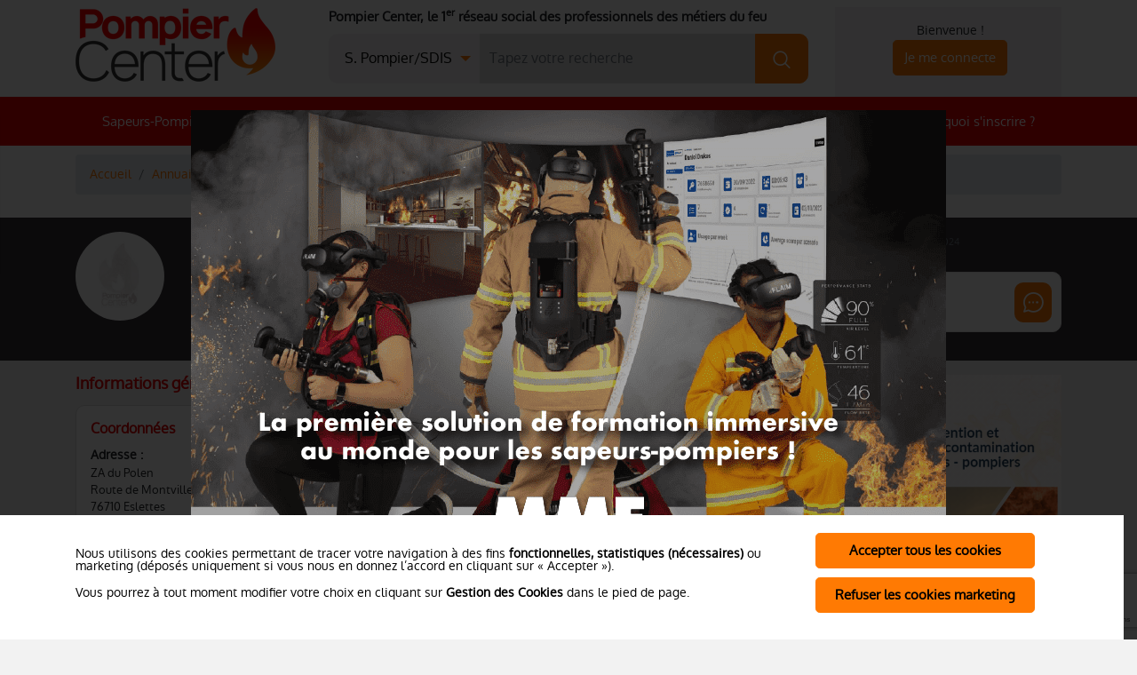

--- FILE ---
content_type: text/html; charset=UTF-8
request_url: https://www.pompiercenter.com/annuaire-fournisseur-pompier/serinya-telecom-transmissions-radio-communication-alerte--fournisseur-2475.htm
body_size: 10326
content:
<!DOCTYPE html>
<html lang="fr-FR" itemscope="itemscope" itemtype="http://schema.org/WebPage"  prefix="og: http://ogp.me/ns#">

<head>
    <meta charset="UTF-8" />
    <meta http-equiv="Content-Type" content="text/html; charset=utf-8" />
    <meta http-equiv="X-UA-Compatible" content="IE=edge" />
    <meta http-equiv="content-language" content="fr" />
    <meta name="viewport" content="width=device-width, initial-scale=1" />

    <!-- Open Graph / Facebook -->
            <meta property="og:title" content="SERINYA TELECOM sur PompierCenter.com" />
                <meta property="og:description" content="SERINYA TELECOM, Transmissions, radio, communication, alerte, fournisseurs pompier." />
                <meta property="og:image" content="https://www.pompiercenter.com/https://www.pompiercenter.com/images/visuel-indispo.jpg" />
        <meta property="og:image:type" content="image/jpeg" />
        <meta property="og:image:width" content="1200" />
        <meta property="og:image:height" content="630" />
        <meta property="og:image:alt" content="SERINYA TELECOM sur PompierCenter.com" />
                <meta property="og:locale" content="fr_FR" />
    <meta property="og:site_name" content="PompierCenter.com" />

    <!-- Twitter Card -->
            <meta name="twitter:card" content="summary_large_image" />
                    <meta name="twitter:title" content="SERINYA TELECOM sur PompierCenter.com" />
                            <meta name="twitter:description" content="SERINYA TELECOM, Transmissions, radio, communication, alerte, fournisseurs pompier." />
                            <meta name="twitter:image" content="https://www.pompiercenter.com/https://www.pompiercenter.com/images/visuel-indispo.jpg" />
            <meta name="twitter:image:alt" content="SERINYA TELECOM sur PompierCenter.com" />
                
    <title>SERINYA TELECOM - Fournisseur Transmissions, radio, communication, alerte pour sapeurs pompiers</title>
    <meta name="title" content="SERINYA TELECOM - Fournisseur Transmissions, radio, communication, alerte pour sapeurs pompiers" />
            <meta name="description" content="Annuaire de fournisseur en mat�riel pour pompier. SERINYA TELECOM, Transmissions, radio, communication, alerte, fournisseurs pompier." />
        
    <link rel="shortcut icon" href="/favicon.ico" />

    <link rel="stylesheet" type="text/css" href="/bootstrap/css/bootstrap.css" />
    <link rel="stylesheet" type="text/css" href="/css/main.css?v=9585" />
                        <link rel="stylesheet" type="text/css" href="/rateit/rateit.css" />
                        <!-- Global site tag (gtag.js) - Google Analytics -->
                <script type="text/javascript" async src="https://www.googletagmanager.com/gtag/js?id=G-5ZJMVPL94S"></script>
                <script type="text/javascript">
                    window.dataLayer = window.dataLayer || [];
                    function gtag(){dataLayer.push(arguments);}
                    gtag('js', new Date());
                </script><script type="text/javascript">
        gtag('config', 'G-5ZJMVPL94S', { page_title : 'SERINYA TELECOM - Fournisseur Transmissions, radio, communication, alerte pour sapeurs pompiers' });</script>        </head>

<body>
    <div class="modal modal-img" tabindex="-1" role="dialog" id="splashscreen" aria-hidden="false">                    <div class="modal-dialog" role="document">                        <div class="modal-content">                            <div class="modal-body">                                <p class="mb-2"><a href="https://www.mmf.fr/fr/46-formation-incendie-realite-virtuelle" target="_blank" title="MMF PROTECTION ET SÉCURITÉ"                        class="btn-encart" data-id="1058"                        onclick="gtag('event', 'ESPACE PUB', {event_category: 'SplashScreen'});"><img src="/images/fournisseur/encart-pub/2179-27032025102027-home-page-pompier-center-juillet-2024-mmf-min-2.png" class="img-fluid" alt="MMF PROTECTION ET SÉCURITÉ" /></a></p>                                <button type="button" class="btn" data-dismiss="modal" aria-label="Close">Acc&eacute;der directement &agrave; <strong>pompiercenter.com</strong></button>                            </div>                        </div>                    </div>                </div><div class="modal fade" id="inscription" tabindex="-1" role="dialog" aria-hidden="false" aria-labelledby="modalSigninTitle">
    <div class="modal-dialog modal-lg" role="document">
        <div class="modal-content">
            <button type="button" class="close" data-dismiss="modal" aria-label="Fermer">
                <span aria-hidden="true">&times;</span>
            </button>
            <div class="row">
                <div class="col-lg-6 col-sm-12 order-lg-12 div-logD">  
                    <p><strong>D&eacute;j&agrave; membre de Pompier Center&nbsp;?</strong></p>                 
                    <form method="post">
                        <div id="modal-connection-standard">
                            <div class="form-group mb-0">
                                <label id="modalSigninTitle" for="login"><p>Acc&eacute;dez &agrave; votre compte...</p></label>
                                <input type="email" id="login" name="login" placeholder="Adresse e-mail" required="required" class="form-no-bd" />
                                <input type="password" id="password" name="password" placeholder="Mot de passe" required="required" class="form-no-bd" />                            
                                <div class="input-group no-bg">
                                    <input type="checkbox" id="keep2" name="keep" checked="checked" /><label for="keep2">Restez connect&eacute;</label>
                                </div>
                            </div>
                        </div>
                        <div id="modal-connection-forgot" class="d-none">
                            <label for="forgot"><b>Renseignez votre email pour la r&eacute;cup&eacute;ration de vos identifiants</b></label>
                            <input type="email" id="forgot" name="forgot" placeholder="Adresse e-mail" />
                        </div>
                        <div class="text-center mb-2">
                            <a id="modal-connection-lost-password" href="#header"><em>Identifiants oubli&eacute;s ?</em></a><br><br>
                            <button type="submit" class="btn btn-primary btn-login">Je me connecte</button>
                        </div>
                        <hr/>
                        <p><strong>Vous n'&ecirc;tes pas encore membre&nbsp;?</strong><br><br>Sapeurs-pompiers, fournisseurs, responsables SDIS...</p>                           
                        <div class="form-select">
                            <select id="" class="form-control" onchange="location = this.value;">
                                <option disabled="disabled" selected="selected">Veuillez pr&eacute;ciser votre profil...</option>
                                <optgroup label="Pompiers">
                                    <option value="/inscription-spv.php" onclick="gtag('event', 'Inscription_Popup', {event_category: 'Inscription_SPV'});">Sapeur-pompier volontaire</option>
                                    <option value="/inscription-officier.php" onclick="gtag('event', 'Inscription_Popup', {event_category: 'Inscription_SPP'});">Sapeur-pompier professionnel</option>
                                    <option value="/inscription-sp-prive.php" onclick="gtag('event', 'Inscription_Popup', {event_category: 'Inscription_SP_Prive'});">Sapeur-pompier du secteur priv&eacute; / public (Minist&egrave;re de l'Int&eacute;rieur, etc.)</option>
                                    <option value="/inscription-sdis.php" onclick="gtag('event', 'Inscription_Popup', {event_category: 'Inscription_PATS'});">Personnel administratif, technique et sp&eacute;cialis&eacute; (PATS)</option>
                                </optgroup>
                                <option value="/inscription-fournisseur.php" onclick="gtag('event', 'Inscription_Popup', {event_category: 'Inscription_Fournisseur'});">Fournisseur des m&eacute;tiers du feu</option>
                            </select>
                        </div>
                    </form>
                </div>  
                <div class="col-lg-6 col-sm-12 order-lg-1 div-logG">
                    <i class="icon-share icon-left"></i><p><strong>Puissant...</strong><br>Un r&eacute;seau social professionnel compos&eacute; de 480 fournisseurs et plus de 31&nbsp;900 sapeurs-pompiers &agrave; travers la France !</p>
                    <div class="spacer"></div>
                    <i class="icon-megaphone icon-left"></i><p><strong>Intelligent...</strong><br>Communiquez aupr&egrave;s d'une liste choisie, r&eacute;pondez ou publiez des appels d'offres, &eacute;largissez votre r&eacute;seau...</p>
                    <div class="spacer"></div>
                    <i class="icon-firemen icon-left"></i><p><strong>Communautaire...</strong><br>Sapeurs-pompiers, volontaires&nbsp;: partagez vos interventions, soyez inform&eacute;s des nouveaut&eacute;s de votre SDIS et plus encore...</p>
                    <div class="spacer"></div>
                    <i class="icon-shield icon-left"></i><p><strong>Respectueux...</strong><br>Pompier Center s'engage &agrave; respecter la vie priv&eacute;e de ses membres en leur permettant de choisir leur niveau de visibilit&eacute;.</p>
                </div>                      
            </div>
        </div>
    </div>
</div>
<div class="modal fade" tabindex="-1" role="dialog" id="modalActu" aria-hidden="false" aria-labelledby="modalActuTitle">
    <div class="modal-dialog" role="document">
        <div class="modal-content">
            <div class="modal-header">
                <h5 class="modal-title" id="modalActuTitle">Proposer/Modifier une actualit&eacute;</h5>
                <button type="button" class="close" data-dismiss="modal" aria-label="Fermer">
                    <span aria-hidden="true">&times;</span>
                </button>
            </div>
            <form action="https://www.pompiercenter.com/actualites-sdis-fournisseur-pompier.php" method="post" enctype="multipart/form-data">
                <div class="modal-body">
                    <div class="row">
                        <div class="col-lg-6 col-sm-12 ">
                            <input required="required" type="text" name="content_titre_fr" placeholder="Titre de la publication*"/>
                            <textarea required="required" rows="10" id="CKTextModal" name="content_contenu_fr" placeholder="Texte de la publication*"></textarea>
                                        
                            <input type="hidden" name="content_id" value="" />
                            <div class="spacer"><br /></div>
                        </div>
                        <div class="col-lg-6 col-sm-12 ">
                            <strong class="th3">Illustration</strong><br />
                            <strong>Attention :</strong> Votre image doit &ecirc;tre au format JPG, PNG ou GIF.<br />Ses dimensions doivent &ecirc;tre de 300*300px, en 72 dpi et son poids inf&eacute;rieur &agrave; 50Ko.
                            <div class="spacer"><br /></div>

                            <img src="" alt="" class="previsualisation_1" />

                            <strong>Visuel 1 (vignette de l'actualit&eacute;)</strong><br />
                            <input type="file" name="image_1" value=""/>
                            <div class="input-group"><input type="checkbox" name="supp_img_1" id="supp_img_1" /><label for="supp_img_1">Cochez cette case pour supprimer l'ancienne image</label>
                            </div>
                            <hr />
                            <strong>Attention :</strong> Votre image doit &ecirc;tre au format JPG, PNG ou GIF.<br />Ses dimensions doivent &ecirc;tre de 300*300px, en 72 dpi et son poids inf&eacute;rieur &agrave; 50Ko.
                            <div class="spacer"><br /></div>

                            <img src="" alt="" class="previsualisation_2" />

                            <strong>Visuel 2</strong><br />
                            <input type="file" name="image_2" value=""/>
                            <div class="input-group"><input type="checkbox" name="supp_img_2" id="supp_img_2" /><label for="supp_img_2">Cochez cette case pour supprimer l'ancienne image</label></div>
                            <hr />
                            <input type="hidden" name="nobot" value="" />
                        </div>
                    </div>
                </div>
                <div class="modal-footer">
                    <button type="submit" class="btn btn-primary" name="submit_actu">Publiez cette actualit&eacute;</button>
                    <button type="button" class="no-btn" data-dismiss="modal" aria-label="Fermer">Annuler les modifications</button>  
                </div>
            </form>
        </div>
    </div>
</div>
<div class="modal fade" tabindex="-1" role="dialog" id="modalNotification" aria-labelledby="modalNotificationTitle" aria-hidden="false">
    <div class="modal-dialog" role="document">
        <div class="modal-content">
            <div class="modal-header">
                <h5 class="modal-title" id="modalNotificationTitle"></h5>
                <button type="button" class="close" data-dismiss="modal" aria-label="Fermer">
                    <span aria-hidden="true">&times;</span>
                </button>
            </div>
            <div class="modal-body">

            </div>
        </div>
    </div>
</div>

<div class="modal fade" tabindex="-1" role="dialog" id="modalYoutube" aria-labelledby="modalYoutubeTitle" aria-hidden="false">
    <div class="modal-dialog" role="document">
        <div class="modal-content">
            <div class="modal-header">
                <h5 class="modal-title" id="modalYoutubeTitle">Trouver l'Url de votre vid&eacute;o Youtube</h5>
                <button type="button" class="close" data-dismiss="modal" aria-label="Fermer">
                    <span aria-hidden="true">&times;</span>
                </button>
            </div>
            <div class="modal-body">
                <img src="/charte/help/helper-youtube.jpg" class="img-fluid" />
            </div>
        </div>
    </div>
</div>

<div class="modal fade" id="modalVideo" tabindex="-1" role="dialog" aria-hidden="true">
    <div class="modal-dialog modal-lg" role="document">
        <div class="modal-content">     
            <div class="modal-body">
                <button type="button" class="close" data-dismiss="modal" aria-label="Close">
                    <span aria-hidden="true">&times;</span>
                </button>        
                <div class="embed-responsive embed-responsive-16by9">
                    <iframe class="embed-responsive-item" src="" id="video" allowscriptaccess="always" allow="autoplay;fullscreen"></iframe>
                </div>
            </div>
        </div>
    </div>
</div>     <div id="menu-fix" data-toggle="collapse" aria-expanded="false" class="dropdown-toggle">
        <div class="menu-mobile">
            <div>
                <ul>
                    <li class="nav-item">
                        <a class="nav-link" href="/annuaire-sdis.php" onclick="gtag('event', 'NavBar', {event_category: 'SDIS'});">Sapeurs-Pompiers &amp; SDIS</a>
                    </li>
                    <li class="nav-item active">
                        <a class="nav-link" href="/annuaire-fournisseur-pompier.php" onclick="gtag('event', 'NavBar', {event_category: 'Fournisseurs'});">Fournisseurs</a>
                    </li>
                    <li class="nav-item">
                        <a class="nav-link" href="/materiel-pompier.php" onclick="gtag('event', 'NavBar', {event_category: 'Equipements_Services'});">Catalogue Produits</a>
                    </li>
                    <li class="nav-item">
                        <a class="nav-link" href="/actualites-sdis-fournisseur-pompier.php" onclick="gtag('event', 'NavBar', {event_category: 'Blog'});">Le Journal des m&eacute;tiers du feu</a>
                    </li>
                    <li class="nav-item">
                        <a class="nav-link" href="/offres-emploi.php" onclick="gtag('event', 'NavBar', {event_category: 'Offres_Emploi'});">Offres d'Emploi</a>
                    </li>
                    <li class="nav-item">
                        <a class="nav-link" href="/annuaire-pompier.php" onclick="gtag('event', 'NavBar', {event_category: 'Inscription'});">Pourquoi s'inscrire&nbsp;?</a>
                    </li>
                </ul>
            </div>
        </div>
    </div>
            <header id="header-fix" class="header-thin">
            <div class="container">
                <div class="row no-gutters">
                    <div class="col-2 col-xl-1">
                        <a href="#menu-fix" id="menubarCollapse" data-toggle="collapse" class="navbar-burger"><i class="icon-menu"></i></a>
                        <a href="/" title="Pompier Center"><i class="icon-fire"></i></a>
                    </div>
                    <div class="col-xl-5" id="search-fix">
                        <form class="form-inline navbar-search" method="get" action="/recherche-pompier.php">
                            <div class="input-group search mt-2">
                                <div class="form-select">
                                    <select id="search-sdis-fix-type" name="term-category">
                                        <option value="pompier">S. Pompier/SDIS</option>
                                        <option value="fournisseur">Fournisseur</option>
                                        <option value="produit">Produit/Service</option>
                                    </select>
                                </div>
                                <input type="text" id="search-sdis-fix" name="term" class="form-control" aria-label="Tapez votre recherche" placeholder="Tapez votre recherche..." />
                                <button class="btn btn-primary" type="submit"><i class="icon-search"></i></button>
                            </div>
                        </form>
                    </div>
                    <div class="col-10 col-xl-6 d-flex align-items-center justify-content-end">
                        <ul class="mb-0">
                            <li class="d-flex align-items-center">
                                <p class="mb-0">Bienvenue&nbsp;!</p>
                                <button class="btn btn-connecte btn-primary mb-0" data-toggle="modal" data-target="#inscription">Je me connecte</button>
                            </li>
                            <li class="b-search-log"><a href="#" id="b-search-fix"><i class="icon-search"></i></a></li>

                        </ul>
                    </div>
                </div>
            </div>
        </header>
        <header id="header" class="pt-2 hidden-xs">
            <div class="container">
                <div class="row">
                    <div class="col-md-3"><a href="/" onclick="gtag('event', 'Header', {event_category: 'Home'});" class="logo"><img src="/charte/header/logo-pompiercenter.png" class="img-fluid" alt="Pompier Center" /></a></div>
                    <div class="col-md-6">
                        <div class="baseline"><strong>Pompier Center, le 1<sup>er</sup> r&eacute;seau social des professionnels des m&eacute;tiers du feu</strong></div>
                        <form class="form-inline navbar-search" method="get" action="/recherche-pompier.php">
                            <div class="input-group search mt-2">
                                <div class="form-select">
                                    <select id="search-sdis-type" name="term-category">
                                        <option value="pompier">S. Pompier/SDIS</option>
                                        <option value="fournisseur">Fournisseur</option>
                                        <option value="produit">Produit/Service</option>
                                    </select>
                                </div>
                                <input type="text" id="search-sdis" name="term" class="form-control" aria-label="Recherche SDIS, pompier, etc." placeholder="Tapez votre recherche" />
                                <button class="btn btn-primary" type="submit"><i class="icon-search"></i></button>
                            </div>
                        </form>
                    </div>
                    <div class="col-md-3">
                        <div class="navbar-account pt-3 pb-3 pl-2 pr-1">
                            Bienvenue&nbsp;!<br />
                            <button class="btn btn-connecte btn-primary" data-toggle="modal" data-target="#inscription">Je me connecte</button>
                            <div class="clearfix"></div>
                        </div>
                    </div>
                </div>
            </div>
            <nav class="navbar navbar-dark navbar-expand-md">
                <div class="collapse navbar-collapse container" id="navbarCollapse">
                    <ul class="navbar-nav mx-auto">
                        <li class="nav-item nav-item-sm">
                            <a class="nav-link" href="/annuaire-sdis.php" onclick="gtag('event', 'NavBar', {event_category: 'SDIS'});">Sapeurs-Pompiers &amp; SDIS</a>
                        </li>
                        <li class="nav-item nav-item-sm active">
                            <a class="nav-link" href="/annuaire-fournisseur-pompier.php" onclick="gtag('event', 'NavBar', {event_category: 'Fournisseurs'});">Fournisseurs</a>
                        </li>
                        <li class="nav-item nav-item-sm">
                            <a class="nav-link" href="/materiel-pompier.php" onclick="gtag('event', 'NavBar', {event_category: 'Equipements_Services'});">Catalogue Produits</a>
                        </li>
                        <li class="nav-item nav-item-sm">
                            <a class="nav-link" href="/actualites-sdis-fournisseur-pompier.php" onclick="gtag('event', 'NavBar', {event_category: 'Blog'});">Le Journal des m&eacute;tiers du feu</a>
                        </li>
                        <li class="nav-item">
                            <a class="nav-link" href="/offres-emploi.php" onclick="gtag('event', 'NavBar', {event_category: 'Offres_Emploi'});">Offres d'Emploi</a>
                        </li>
                        <li class="nav-item nav-item-sm">
                            <a class="nav-link" href="/annuaire-pompier.php" onclick="gtag('event', 'NavBar', {event_category: 'Inscription'});">Pourquoi s'inscrire&nbsp;?</a>
                        </li>
                    </ul>
                </div>
            </nav>
        </header>
    <div id="fil-ariane">
    <div class="container">
        <div class="row">
            <div class="col-12">
                <nav aria-label="breadcrumb">
                    <ol class="breadcrumb">
                        <li class="breadcrumb-item"><a href="/" title="Pompier Center">Accueil</a></li>
                            <li class="breadcrumb-item"><a href="/annuaire-fournisseur-pompier.php">Annuaire des fournisseurs des M&eacute;tiers du Feu</a></li><li class="breadcrumb-item"><a href="/annuaire-fournisseur-pompier/secteur-transmissions-radio-communication-alerte-33.htm">Transmissions, radio, communication, alerte</a></li><li class="breadcrumb-item active"><a href="/annuaire-fournisseur-pompier/serinya-telecom-transmissions-radio-communication-alerte--fournisseur-2475.htm">SERINYA TELECOM</a></li>                    </ol>
                </nav>
            </div>
        </div>
    </div>
</div>
<div class="modal fade" tabindex="-1" role="dialog" id="modalAvis" aria-labelledby="modalAvisTitle" aria-hidden="false">
    <div class="modal-dialog" role="document">
        <div class="modal-content">
            <div class="modal-header pb-0">
                <h5 class="modal-title color-primary" id="modalAvisTitle"></h5>
                                <button type="button" class="close" data-dismiss="modal" aria-label="Fermer">
                    <span aria-hidden="true">&times;</span>
                </button>
            </div>
            <div class="modal-body pt-0">
                <p class="widget-note my-0 note-em"><span class="note-off"></span><span class="note-off"></span><span class="note-off"></span><span class="note-off"></span><span class="note-off"></span></p>                <small>Trier par</small><br />
                <button type="button" class="btn btn-avis btn-sort btn-active" data-sort="0">AVIS LES + R&Eacute;CENTS</button>
                <button type="button" class="btn btn-avis btn-sort" data-sort="2">AVIS LES + HAUT</button>
                <button type="button" class="btn btn-avis btn-sort" data-sort="1">AVIS LES + BAS</button>
                <ul class="liste-avis">
                    <li>
                        <div class="row no-gutters">
                            <div class="col-2"><span class="author"><img src="/images/pompier/profile-3425.jpg" class="img-fluid" /></span></div>
                            <div class="col-10 pr-4">
                                <strong>Nicolas Fontanel<br>
                                    <small>AT Boutiques</small></strong><br>
                                <small class="note-avis"><span>&#9733;&#9733;&#9733;&#9733;</span>&nbsp; Il y a 999 semaines</small><br>
                                <p>Ceci est un avis</p>
                                <small>Visit&eacute; en avril</small>                           
                            </div>      
                        </div>
                    </li>

                </ul>
            </div>
        </div>
    </div>
</div>

<div id="entete">
    <div class="container">
        <div class="row">
            <div class="col-lg-2 col-4">
                <div class="visuel-fiche">
                    <img src="https://www.pompiercenter.com/images/visuel-indispo.jpg" class="logo" alt="SERINYA TELECOM" />
                </div>
            </div>
            <div class="col-lg-6 col-8">
                <a href="/annuaire-fournisseur-pompier.php" class="btn btn-retour"><span><</span>&nbsp;&nbsp;Retour &agrave; la liste des fournisseurs</a>
                <div class="titre"><h1>SERINYA TELECOM</h1>
                    <div class="note">
                                                        <i class="icon-fire on"></i>
                                                            <i class="icon-fire off"></i>
                                                                <i class="icon-fire off"></i>
                                                                <i class="icon-fire off"></i>
                                                                <i class="icon-fire off"></i>
                                                    </div>
                </div>
                <p>Activit&eacute; principale<br /><small>Transmissions, radio, communication, alerte</small></p>
            </div>
            <div class="col-lg-4 col-sm-12 sdis-officers">
                <small class="text-muted">INFORMATIONS MISES &Agrave; JOUR LE 22/05/2024</small><br />
                <p>Cette page est g&eacute;r&eacute;e par :</p>
                <div class="mb-3 sdis-officer">
                    <div>
                        <b>CABIN Aurelien</b>
                        <p class="grade">SERINYA TELECOM</p>
                    </div>
                    <div class="b-contact">
                        <div class="div-contact">
                                                            <a href="tel:0782027006"><i class="icon-phone-call"></i>&nbsp;Appeler</a>
                                                        <a href="#contact_fournisseur"><i class="icon-mail"></i>&nbsp;Envoyer un message</a>
                        </div>
                    </div>
                </div>
            </div>
        </div>
    </div>
</div>
<div class="container mt-3 mb-3">
    <div class="row">
        <div class="col-xl-9 col-lg-8 col-md-12 order-xl-first order-lg-first order-md-last order-sm-last order-xs-last pb-5">
            <div class="th2 color-primary">Informations g&eacute;n&eacute;rales :</div>
            <div class="row d-flex">
                <div class="col-lg-7 col-md-12">
                    <div class="b-bloc-blc bd p-3">
                        <strong class="th3 color-primary">Coordonn&eacute;es</strong>
                        <div class="row">
                            <div class="col-lg-6 col-md-12">
                                <div class="mt-2 adresse">
                                    <strong>Adresse :</strong>
                                    <p>
                                        ZA du Polen                                        <br />Route de Montville                                        <br />
                                        76710 Eslettes<br />
                                        France<br />
                                    </p>
                                </div>
                                                                <div class="row no-gutters">
                                    <div class="col-6">
                                        <div class="fb-share-button" data-href="/annuaire-fournisseur-pompier/serinya-telecom-transmissions-radio-communication-alerte--fournisseur-2475.htm" data-layout="button_count"></div>
                                    </div>
                                    <div class="col-6">
                                        <div class="fb-like" data-href="https%3A%2F%2Fwww.pompiercenter.com%2Fserinya-telecom-transmissions-radio-communication-alerte--fournisseur-2475.htm" data-layout="button_count" data-action="like" data-show-faces="false" data-share="false"></div>
                                    </div>
                                </div>
                            </div>
                            <div class="col-lg-6 col-md-12">
                                <div class="phone mb-2"><strong>T&eacute;l&eacute;phone :</strong> <span class="showTel" onclick="gtag('event', 'Fiche_Fournisseur', {event_category: 'Contact_Fournisseur',event_label: 'Tel_Fournisseur'});" data-id="enpIRFFoajJLT3lQN2xFM0F1dmhFQT09">Voir le num&eacute;ro</span><span class="tel"><a href="tel:0782027006">0782027006</a></span></div>
                                <div class="mb-2"><a href="#contact_fournisseur" class="btn btn-txt-sm btn-large btn-danger btn-square py-2"><strong>CONTACTER CE FOURNISSEUR</strong></a></div>
                                                            </div>
                        </div>
                    </div>
                </div>
                <div class="col-lg-5 col-md-12">
                    <div class="b-bloc-blc bd p-3">
                        <strong class="th3 color-primary">Localisation</strong>
                        <div id="map-localization" class="map-content mt-2"></div>
                    </div>
                </div>
            </div>
            
                        
                            <div id="formulaire_fournisseur" class="row">
                    <div class="col-lg-7 col-sm-12" id="contact_fournisseur">
                        <div class="b-bloc-blc bd p-3">
                            <p class="text-center"><strong class="th3 color-primary">Formulaire de contact</strong><br /><br />
                                <small>Pour entrer directement en contact avec ce prestataire, merci de remplir le formulaire ci-dessous :
                                    <em>(Les champs marqu&eacute;s d'un * sont obligatoires)</em></small><br /><br /></p>
                                                        <form action="/annuaire-fournisseur-pompier/serinya-telecom-transmissions-radio-communication-alerte--fournisseur-2475.htm" method="post" class="FormPH" id="formContact">
                                <div class="row">
                                    <div class="col-lg-6 col-sm-12">
                                        <input autocomplete="off" name="contact_nom" type="text" value="" placeholder="Nom*" required="required" />
                                        <input autocomplete="off" name="contact_prenom" type="text" value="" placeholder="Pr&eacute;nom*" required="required" />
                                        <input autocomplete="off" name="contact_email" type="email" value="" placeholder="Votre e-mail*" required="required" />
                                        <input autocomplete="off" name="contact_tel" type="tel" value="" placeholder="Num&eacute;ro de t&eacute;l&eacute;phone" />
                                        <select name="contact_sdis" required="required">
                                            <option value="" disabled="disabled" selected="selected">Votre SDIS d'affectation</option>
                                            <option value="0">Je ne suis pas un pompier</option>
                                                                                            <option value="1">01 - AIN</option>
                                                                                            <option value="2">02 - AISNE</option>
                                                                                            <option value="3">03 - ALLIER</option>
                                                                                            <option value="4">04 - ALPES DE HAUTE-PROVENCE</option>
                                                                                            <option value="5">05 - HAUTES-ALPES</option>
                                                                                            <option value="6">06 - ALPES-MARITIMES</option>
                                                                                            <option value="7">07 - ARDECHE</option>
                                                                                            <option value="8">08 - ARDENNES</option>
                                                                                            <option value="9">09 - ARIEGE</option>
                                                                                            <option value="10">10 - AUBE</option>
                                                                                            <option value="11">11 - AUDE</option>
                                                                                            <option value="12">12 - AVEYRON</option>
                                                                                            <option value="13">13 - BOUCHES DU RHONE</option>
                                                                                            <option value="14">14 - CALVADOS</option>
                                                                                            <option value="15">15 - CANTAL</option>
                                                                                            <option value="16">16 - CHARENTE</option>
                                                                                            <option value="17">17 - CHARENTE-MARITIME</option>
                                                                                            <option value="18">18 - CHER</option>
                                                                                            <option value="19">19 - CORREZE</option>
                                                                                            <option value="21">21 - CÔTE D'OR</option>
                                                                                            <option value="22">22 - CÔTES-D'ARMOR</option>
                                                                                            <option value="23">23 - CREUSE</option>
                                                                                            <option value="24">24 - DORDOGNE</option>
                                                                                            <option value="25">25 - DOUBS</option>
                                                                                            <option value="26">26 - DROME</option>
                                                                                            <option value="27">27 - EURE</option>
                                                                                            <option value="28">28 - EURE ET LOIR</option>
                                                                                            <option value="29">29 - FINISTERE</option>
                                                                                            <option value="30">30 - GARD</option>
                                                                                            <option value="31">31 - HAUTE-GARONNE</option>
                                                                                            <option value="32">32 - GERS</option>
                                                                                            <option value="33">33 - GIRONDE</option>
                                                                                            <option value="34">34 - HÉRAULT</option>
                                                                                            <option value="35">35 - ILLE ET VILAINE</option>
                                                                                            <option value="36">36 - INDRE</option>
                                                                                            <option value="37">37 - INDRE-ET-LOIRE</option>
                                                                                            <option value="38">38 - ISERE</option>
                                                                                            <option value="39">39 - JURA</option>
                                                                                            <option value="40">40 - LANDES</option>
                                                                                            <option value="41">41 - LOIR-ET-CHER</option>
                                                                                            <option value="42">42 - LOIRE</option>
                                                                                            <option value="43">43 - HAUTE LOIRE</option>
                                                                                            <option value="44">44 - LOIRE - ATLANTIQUE</option>
                                                                                            <option value="45">45 - LOIRET</option>
                                                                                            <option value="46">46 - LOT</option>
                                                                                            <option value="47">47 - LOT-ET-GARONNE</option>
                                                                                            <option value="48">48 - LOZERE</option>
                                                                                            <option value="49">49 - MAINE ET LOIRE</option>
                                                                                            <option value="50">50 - MANCHE</option>
                                                                                            <option value="51">51 - MARNE</option>
                                                                                            <option value="52">52 - HAUTE-MARNE</option>
                                                                                            <option value="53">53 - MAYENNE</option>
                                                                                            <option value="54">54 - MEURTHE ET MOSELLE</option>
                                                                                            <option value="55">55 - MEUSE</option>
                                                                                            <option value="56">56 - MORBIHAN</option>
                                                                                            <option value="57">57 - MOSELLE</option>
                                                                                            <option value="58">58 - NIEVRE</option>
                                                                                            <option value="59">59 - NORD</option>
                                                                                            <option value="60">60 - OISE</option>
                                                                                            <option value="61">61 - ORNE</option>
                                                                                            <option value="62">62 - PAS DE CALAIS</option>
                                                                                            <option value="63">63 - PUY-DE-DÔME</option>
                                                                                            <option value="64">64 - PYRÉNÉES ATLANTIQUES</option>
                                                                                            <option value="65">65 - HAUTES-PYRENEES</option>
                                                                                            <option value="66">66 - PYRENEES-ORIENTALES</option>
                                                                                            <option value="67">67 - BAS-RHIN</option>
                                                                                            <option value="68">68 - HAUT-RHIN</option>
                                                                                            <option value="69">69 - RHÔNE</option>
                                                                                            <option value="70">70 - HAUTE SAONE</option>
                                                                                            <option value="71">71 - SAÔNE ET LOIRE</option>
                                                                                            <option value="72">72 - SARTHE</option>
                                                                                            <option value="73">73 - SAVOIE</option>
                                                                                            <option value="74">74 - HAUTE SAVOIE</option>
                                                                                            <option value="75">75 - PARIS</option>
                                                                                            <option value="76">76 - SEINE-MARITIME</option>
                                                                                            <option value="77">77 - SEINE ET MARNE</option>
                                                                                            <option value="78">78 - YVELINES</option>
                                                                                            <option value="79">79 - DEUX-SEVRES</option>
                                                                                            <option value="80">80 - SOMME</option>
                                                                                            <option value="81">81 - TARN</option>
                                                                                            <option value="82">82 - TARN ET GARONNE</option>
                                                                                            <option value="83">83 - VAR</option>
                                                                                            <option value="84">84 - VAUCLUSE</option>
                                                                                            <option value="85">85 - VENDEE</option>
                                                                                            <option value="86">86 - VIENNE</option>
                                                                                            <option value="87">87 - HAUTE-VIENNE</option>
                                                                                            <option value="88">88 - VOSGES</option>
                                                                                            <option value="89">89 - YONNE</option>
                                                                                            <option value="90">90 - TERRITOIRE DE BELFORT</option>
                                                                                            <option value="91">91 - ESSONNE</option>
                                                                                            <option value="92">92 - HAUTS-DE-SEINE</option>
                                                                                            <option value="93">93 - SEINE-ST-DENIS</option>
                                                                                            <option value="94">94 - VAL-DE-MARNE</option>
                                                                                            <option value="95">95 - VAL D OISE</option>
                                                                                            <option value="200">200 - CORSE DU SUD</option>
                                                                                            <option value="201">201 - HAUTE-CORSE</option>
                                                                                            <option value="971">971 - GUADELOUPE</option>
                                                                                            <option value="972">972 - MARTINIQUE</option>
                                                                                            <option value="973">973 - GUYANE</option>
                                                                                            <option value="974">974 - REUNION</option>
                                                                                            <option value="975">975 - SAINT PIERRE ET MIQUELON</option>
                                                                                            <option value="976">976 - MAYOTTE</option>
                                                                                            <option value="977">977 - ST BARTHÉLEMY</option>
                                                                                            <option value="987">987 - POLYNESIE FRANCAISE</option>
                                                                                            <option value="988">988 - NOUVELLE CALÉDONIE</option>
                                                                                            <option value="98000">98000 - Monaco</option>
                                                                                    </select>
                                    </div>
                                    <div class="col-lg-6 col-sm-12">
                                        <textarea name="message" placeholder="Votre message*" required="required"></textarea>
                                        <button id="b_contact" class="btn btn-large btn-primary" type="submit" name="b_contact" onclick="gtag('event', 'FICHE FOURNISSEUR', {event_category: 'Contact',event_label: 'SERINYA TELECOM'});">ENVOYER VOTRE MESSAGE</button>
                                    </div>
                                </div>
                            </form>
                        </div>
                    </div>
                    <div class="col-lg-5 col-sm-12">
                        <div class="b-bloc-blc bd p-3" id="avis-clients">
                            <p class="text-center"><strong class="th3 color-primary">Evaluation des clients</strong></p>
                                                            <div class="alert avis-empty">
                                    Aucun avis pour le moment.
                                </div>
                                                        <center>
                                                                                                                                </center>
                        </div>
                    </div>
                </div>
                        <div class="row no-gutters d-flex">
    <div class="col-md-3 pub-pc">Votre publicit&eacute;<br />sur Pompier Center&nbsp;&nbsp;<i class="icon-chevron-right"></i>
    </div>
    <div class="col-md-9">
        <div class="widget-encart col-xl-12 col-lg-12 col-md-6 col-sm-6 mb-2 center"><a href="https://www.mmf.fr/fr/46-formation-incendie-realite-virtuelle" target="_blank"                            title="MMF PROTECTION ET SÉCURITÉ"                            class="btn-encart" data-id="1061"                            onclick="gtag('event', 'ESPACE PUB', {event_category: 'Encart Bas - Footer'});">                                <img src="/images/fournisseur/encart-pub/2179-27032025102810-flaim-extincteur-footer-pompier-center-min.png"                                alt="MMF PROTECTION ET SÉCURITÉ"                                class="img-fluid" /></a></div>    </div>
</div>
        </div>
        <div class="col-xl-3 col-lg-4 col-md-12 order-xl-last order-lg-last order-md-first order-sm-first order-xs-first mt-md-5 mt-lg-0">
            <aside class="row">
            <div class="widget-encart col-xl-12 col-lg-12 col-md-6 col-sm-6 mb-2 center"><a href="https://www.lanco-tentes.fr/reponse-d-urgence-et-secours/sapeurs-pompiers-police-et-gendarmerie" target="_blank"                            title="LANCO SAS"                            class="btn-encart" data-id="1158"                            onclick="gtag('event', 'ESPACE PUB', {event_category: 'Encart Droit - Haut'});">                                <img src="/images/fournisseur/encart-pub/2339-02072024104831-450x600px.gif"                                alt="LANCO SAS"                                class="img-fluid" /></a></div>    <div class="col-xl-12 col-lg-12 col-md-6 col-sm-6 mb-2"><a href="/offre-visibilite.php" class="btn btn-large btn-outline-primary" onclick="gtag('event', 'Aside', {event_category: 'Publicites',event_label: 'CTA_Offre'});">Votre publicit&eacute; sur PompierCenter</a></div>
    <div class="widget-encart col-xl-12 col-lg-12 col-md-6 col-sm-6 mb-2 center"><a href="https://neufoca.com/produit/lutte-incendie/kits-lutte-incendie" target="_blank"                            title="NEUFOCA"                            class="btn-encart" data-id="1162"                            onclick="gtag('event', 'ESPACE PUB', {event_category: 'Encart Droit - Centre'});">                                <img src="/images/fournisseur/encart-pub/598-07062022110518-encart_pub_250_250_500l.gif"                                alt="NEUFOCA"                                class="img-fluid" /></a></div>    <div class="widget-encart col-xl-12 col-lg-12 col-md-6 col-sm-6 mb-2 center"><a href="https://vlicover.com/" target="_blank"                            title="VLICOVER"                            class="btn-encart" data-id="1248"                            onclick="gtag('event', 'ESPACE PUB', {event_category: 'Encart Droit - Bas'});">                                <img src="/images/fournisseur/encart-pub/3008-17042025121031-flyer-450-x-450-px.jpg"                                alt="VLICOVER"                                class="img-fluid" /></a></div>    <div id="aside-newsletter" class="col-xl-12 col-lg-12 col-md-6 col-sm-6 mb-2">
        <div class="text-center"><img src="/charte/aside/aside-newsletter.jpg" alt="La Newsletter PompierCenter" class="img-fluid pb-2" /></div>
        <div class="pb-2">
            <b>Suivez l'actualit&eacute; des produits, services et &eacute;volutions de la profession :</b>
        </div>
        <div class="pb-2">
            <input type="email" placeholder="Entrez votre adresse e-mail" class="form-fd" />
            <button type="button" class="btn btn-dark btn-large">Recevoir la newsletter</button>
        </div>
    </div>
</aside>        </div>
    </div>
</div>
<script type="text/javascript">
                                var address = {
                                    country: "France",
                                    zipCode: "76710",
                                    locality: "Eslettes",
                                    address: "ZA du Polen"
                                };
</script>
<script type="application/ld+json">
    {
    "@context": "https://schema.org",
    "@type": "Organization",
    "url": "https://www.pompiercenter.com/annuaire-fournisseur-pompier/serinya-telecom-transmissions-radio-communication-alerte--fournisseur-2475.htm",
    "logo": "https://www.pompiercenter.com/images/visuel-indispo.jpg",
    "address": {
    "@type": "PostalAddress",
    "addressLocality": "Eslettes, France",
    "postalCode": "76710",
    "streetAddress": "ZA du Polen"
    },
    "email": "aurelien.cabin@serinyatelecom.fr",
    "name": "SERINYA TELECOM",
    "telephone": "0782027006"
}
</script>
<button class="widget-scroll-top" title="Aller en haut de page"></button>
<footer>
    <div class="container">
        <div class="row">
            <div class="col-md-3">
                <img src="/charte/footer/logo-pompiercenter-footer.png" class="img-fluid mb-2" alt="PompierCenter, 1er r&eacute;seau social des m&eacute;tiers du feu" />
                <div class="reseaux-sociaux">
                    <p class="mb-2">Le r&eacute;seau social des m&eacute;tiers du feu</p>
                    <div class="d-flex">
                        <a href="https://www.facebook.com/pompiercenter" title="Facebook Pompier Center" target="_blank" onclick="gtag('event', 'Footer', {event_category: 'Reseaux_Sociaux',event_label: 'Facebook'});"><i class="icon-facebook">&nbsp;</i></a>
                        <a href="https://www.youtube.com/channel/UC17l6_krXv7zNLdXOU1uo6A" title="Chaine Youtube Pompier Center" target="_blank" onclick="gtag('event', 'Footer', {event_category: 'Reseaux_Sociaux',event_label: 'Youtube'});" class="mr-auto"><i class="icon-youtube">&nbsp;</i></a>
                    </div>
                </div></div>
            <div class="col-md-3">
                <p class="th2 mb-2">SDIS et Sapeurs-Pompiers</p>
                <ul>
                    <li><a href="/annuaire-pompier.php" onclick="gtag('event', 'Footer', {event_category: 'Pompiers',event_label: 'Espace_Perso'});">Pourquoi utiliser Pompier Center ?</a></li>
                    <li><a href="/conditions-generales-vente-pompiers.php" onclick="gtag('event', 'Footer', {event_category: 'Pompiers',event_label: 'CGV'});">Conditions g&eacute;n&eacute;rales d'utilisation</a></li>
                    <li><a href="/conditions-generales-vente-sdis.php" onclick="gtag('event', 'Footer', {event_category: 'SDIS',event_label: 'CGV'});">Conditions g&eacute;n&eacute;rales (SDIS)</a></li>
                    <li>&nbsp;</li>
                    <li><a href="/annuaire-sdis.php" onclick="gtag('event', 'Footer', {event_category: 'Pompiers',event_label: 'Liste_MiseAJour'});">Mise &agrave; jour des SDIS</a></li>
                    <li><a href="/annuaire-sdis.php" onclick="gtag('event', 'Footer', {event_category: 'Pompiers',event_label: 'Liste'});">Consulter l'organigramme des SDIS</a></li>
                    <li><a href="/annuaire-sdis.php" onclick="gtag('event', 'Footer', {event_category: 'Pompiers',event_label: 'Liste_Recherche'});">Rechercher un Sapeur-Pompier</a></li>
                </ul>
            </div>
            <div class="col-md-3">
                <p class="th2 mb-2">Fournisseurs</p>
                <ul>
                    <li><a href="/annuaire-pompier.php" onclick="gtag('event', 'Footer', {event_category: 'Fournisseurs',event_label: 'Espace_Perso'});">Pourquoi utiliser Pompier Center ?</a></li>
                    <li><a href="/conditions-generales-vente.php" onclick="gtag('event', 'Footer', {event_category: 'Fournisseurs',event_label: 'CGV'});">Conditions g&eacute;n&eacute;rales de vente</a></li>
                    <li><a href="/offre-visibilite.php" onclick="gtag('event', 'Footer', {event_category: 'Fournisseurs',event_label: 'Offre_Visibilite'});">Nos offres &laquo; visibilit&eacute; &raquo;</a></li>
                    <li>&nbsp;</li>
                    <li><a href="/annuaire-fournisseur-pompier.php" onclick="gtag('event', 'Footer', {event_category: 'Fournisseurs',event_label: 'Liste_Recherche'});">Rechercher un fournisseur</a></li>
                    <li><a href="/materiel-pompier.php" onclick="gtag('event', 'Footer', {event_category: 'Fournisseurs',event_label: 'Liste_Produits'});">Rechercher un article ou une marque</a></li>
                </ul>
            </div>
            <div class="col-md-3">
                <p class="th2 mb-2">Contacter&hellip;</p>
                <ul>
                    <li><a href="tel::112" onclick="gtag('event', 'Footer', {event_category: 'Contact',event_label: 'Contact_112'});"><span>&#9990; 112</span></a> &numero;Urgence en Europe</li>
                    <li><a href="tel::18" onclick="gtag('event', 'Footer', {event_category: 'Contact',event_label: 'Contact_18'});"><span>&#9990; 18</span></a> &numero;National Sapeurs-Pompiers</li>
                    <li><a href="/annuaire-sdis.php" onclick="gtag('event', 'Footer', {event_category: 'Contact',event_label: 'Contact_SDIS'});"><span><i class="icon-fire-extinguisher"></i> le SDIS</span></a> le plus proche</li>
                    <li><a href="/contact.php" onclick="gtag('event', 'Footer', {event_category: 'Contact',event_label: 'Contact'});"><span><i class="icon-fire"></i> l'&eacute;quipe</span></a> PompierCenter</li>
            </div>
            </ul>
        </div>
    </div>
    <div class="corporate text-center"><a href="/">&copy;2026 Pompier Center</a>&nbsp;&bull;&nbsp;
        <a href="/mentions-legales.php">Mentions L&eacute;gales</a>&nbsp;&bull;&nbsp;
        <a href="/protection-donnees-personnelles.php">Protection de vos donn&eacute;es</a>&nbsp;&bull;&nbsp;
        <a href="/plan-site.php" onclick="gtag('event', 'Footer', {event_category: 'Contact',event_label: 'Plan_Site'});">Plan du Site</a>&nbsp;&bull;&nbsp;
        <a href="https://www.larepubliqueduclic.com?utm_campaign=pompiercenter&utm_source=website&utm_medium=footer" target="_blank">Conception : La R&eacute;publique du Clic</a></div>
</footer>
<script type="text/javascript" src="/js/jquery-3.0.0.min.js?"></script>
<script type="text/javascript" src="/bootstrap/js/bootstrap.min.js"></script>
<script type="text/javascript" src="/js/main.min.js?v=9585"></script>
            <script type="text/javascript" src="https://www.google.com/recaptcha/api.js?render=6LdF5qcZAAAAAFQ0zhAJJ4YPxwKv_p97fXsRNNdi"></script>
            <script type="text/javascript" src="https://maps.googleapis.com/maps/api/js?key=AIzaSyCuPPnQc7ViTUq0EbRz1y-grGWyTPK1Dhw"></script>
            <script type="text/javascript" src="/js/forms.min.js"></script>
            <script type="text/javascript" src="/js/fournisseur.min.js?"></script>
            <script type="text/javascript" src="/js/jauge.min.js"></script>
            <script type="text/javascript" src="/js/avis.min.js"></script>
            <script type="text/javascript" src="/rateit/jquery.rateit.min.js"></script>
                <script type="text/javascript">
            jQuery(function ($) {
                $('#splashscreen').modal('show');
            });
        </script>
                <script type="text/javascript" src="/assets/CNIL/js/CNILCookieConsent.min.js?ua=UA-11567763-1&consent=yes"></script>
<script type="application/ld+json">
    {
    "@context": "https://schema.org",
    "@type": "Organization",
    "url": "https://www.pompiercenter.com/",
    "logo": "https://www.pompiercenter.com/charte/header/logo-pompiercenter.png",
    "founder": [{
    "@type": "Person",
    "givenName": "Nicolas",
    "familyName": "Fontanel"
    }],
    "address": {
    "@type": "PostalAddress",
    "addressLocality": "Caluire-et-Cuire, France",
    "postalCode": "F-69300",
    "streetAddress": "24 rue Martin Basse"
    },
    "email": "contact(at)pompiercenter.com",
    "name": "PompierCenter.com",
    "legalName": "Groupe Attrait",
    "telephone": "(33 0) 972 512 220",
    "vatID": "FR82538479486",
    "sameAs":[
    "https://www.societe.com/societe/groupe-attrait-538479486.html",
    "https://www.youtube.com/channel/UC17l6_krXv7zNLdXOU1uo6A",
    "https://www.facebook.com/pompiercenter",
    "https://www.linkedin.com/company/pompiercenter/"
    ]}
</script>
<script type="application/ld+json">{
    "@context": "http://schema.org",
    "@type": "BreadcrumbList",
    "itemListElement": [        {
        "@type": "ListItem",
        "position": 1,
        "item": {
        "@id": "https://www.pompiercenter.com/annuaire-fournisseur-pompier.php",
        "name": "Annuaire des fournisseurs des M&eacute;tiers du Feu"
        }
        }
            , {
        "@type": "ListItem",
        "position": 2,
        "item": {
        "@id": "https://www.pompiercenter.com/annuaire-fournisseur-pompier/secteur-transmissions-radio-communication-alerte-33.htm",
        "name": "Transmissions, radio, communication, alerte"
        }
        }
            , {
        "@type": "ListItem",
        "position": 3,
        "item": {
        "@id": "https://www.pompiercenter.com/annuaire-fournisseur-pompier/serinya-telecom-transmissions-radio-communication-alerte--fournisseur-2475.htm",
        "name": "SERINYA TELECOM"
        }
        }
    ]}</script>
</body>
</html>

--- FILE ---
content_type: text/html; charset=utf-8
request_url: https://www.google.com/recaptcha/api2/anchor?ar=1&k=6LdF5qcZAAAAAFQ0zhAJJ4YPxwKv_p97fXsRNNdi&co=aHR0cHM6Ly93d3cucG9tcGllcmNlbnRlci5jb206NDQz&hl=en&v=PoyoqOPhxBO7pBk68S4YbpHZ&size=invisible&anchor-ms=20000&execute-ms=30000&cb=b0dm271rljhl
body_size: 48624
content:
<!DOCTYPE HTML><html dir="ltr" lang="en"><head><meta http-equiv="Content-Type" content="text/html; charset=UTF-8">
<meta http-equiv="X-UA-Compatible" content="IE=edge">
<title>reCAPTCHA</title>
<style type="text/css">
/* cyrillic-ext */
@font-face {
  font-family: 'Roboto';
  font-style: normal;
  font-weight: 400;
  font-stretch: 100%;
  src: url(//fonts.gstatic.com/s/roboto/v48/KFO7CnqEu92Fr1ME7kSn66aGLdTylUAMa3GUBHMdazTgWw.woff2) format('woff2');
  unicode-range: U+0460-052F, U+1C80-1C8A, U+20B4, U+2DE0-2DFF, U+A640-A69F, U+FE2E-FE2F;
}
/* cyrillic */
@font-face {
  font-family: 'Roboto';
  font-style: normal;
  font-weight: 400;
  font-stretch: 100%;
  src: url(//fonts.gstatic.com/s/roboto/v48/KFO7CnqEu92Fr1ME7kSn66aGLdTylUAMa3iUBHMdazTgWw.woff2) format('woff2');
  unicode-range: U+0301, U+0400-045F, U+0490-0491, U+04B0-04B1, U+2116;
}
/* greek-ext */
@font-face {
  font-family: 'Roboto';
  font-style: normal;
  font-weight: 400;
  font-stretch: 100%;
  src: url(//fonts.gstatic.com/s/roboto/v48/KFO7CnqEu92Fr1ME7kSn66aGLdTylUAMa3CUBHMdazTgWw.woff2) format('woff2');
  unicode-range: U+1F00-1FFF;
}
/* greek */
@font-face {
  font-family: 'Roboto';
  font-style: normal;
  font-weight: 400;
  font-stretch: 100%;
  src: url(//fonts.gstatic.com/s/roboto/v48/KFO7CnqEu92Fr1ME7kSn66aGLdTylUAMa3-UBHMdazTgWw.woff2) format('woff2');
  unicode-range: U+0370-0377, U+037A-037F, U+0384-038A, U+038C, U+038E-03A1, U+03A3-03FF;
}
/* math */
@font-face {
  font-family: 'Roboto';
  font-style: normal;
  font-weight: 400;
  font-stretch: 100%;
  src: url(//fonts.gstatic.com/s/roboto/v48/KFO7CnqEu92Fr1ME7kSn66aGLdTylUAMawCUBHMdazTgWw.woff2) format('woff2');
  unicode-range: U+0302-0303, U+0305, U+0307-0308, U+0310, U+0312, U+0315, U+031A, U+0326-0327, U+032C, U+032F-0330, U+0332-0333, U+0338, U+033A, U+0346, U+034D, U+0391-03A1, U+03A3-03A9, U+03B1-03C9, U+03D1, U+03D5-03D6, U+03F0-03F1, U+03F4-03F5, U+2016-2017, U+2034-2038, U+203C, U+2040, U+2043, U+2047, U+2050, U+2057, U+205F, U+2070-2071, U+2074-208E, U+2090-209C, U+20D0-20DC, U+20E1, U+20E5-20EF, U+2100-2112, U+2114-2115, U+2117-2121, U+2123-214F, U+2190, U+2192, U+2194-21AE, U+21B0-21E5, U+21F1-21F2, U+21F4-2211, U+2213-2214, U+2216-22FF, U+2308-230B, U+2310, U+2319, U+231C-2321, U+2336-237A, U+237C, U+2395, U+239B-23B7, U+23D0, U+23DC-23E1, U+2474-2475, U+25AF, U+25B3, U+25B7, U+25BD, U+25C1, U+25CA, U+25CC, U+25FB, U+266D-266F, U+27C0-27FF, U+2900-2AFF, U+2B0E-2B11, U+2B30-2B4C, U+2BFE, U+3030, U+FF5B, U+FF5D, U+1D400-1D7FF, U+1EE00-1EEFF;
}
/* symbols */
@font-face {
  font-family: 'Roboto';
  font-style: normal;
  font-weight: 400;
  font-stretch: 100%;
  src: url(//fonts.gstatic.com/s/roboto/v48/KFO7CnqEu92Fr1ME7kSn66aGLdTylUAMaxKUBHMdazTgWw.woff2) format('woff2');
  unicode-range: U+0001-000C, U+000E-001F, U+007F-009F, U+20DD-20E0, U+20E2-20E4, U+2150-218F, U+2190, U+2192, U+2194-2199, U+21AF, U+21E6-21F0, U+21F3, U+2218-2219, U+2299, U+22C4-22C6, U+2300-243F, U+2440-244A, U+2460-24FF, U+25A0-27BF, U+2800-28FF, U+2921-2922, U+2981, U+29BF, U+29EB, U+2B00-2BFF, U+4DC0-4DFF, U+FFF9-FFFB, U+10140-1018E, U+10190-1019C, U+101A0, U+101D0-101FD, U+102E0-102FB, U+10E60-10E7E, U+1D2C0-1D2D3, U+1D2E0-1D37F, U+1F000-1F0FF, U+1F100-1F1AD, U+1F1E6-1F1FF, U+1F30D-1F30F, U+1F315, U+1F31C, U+1F31E, U+1F320-1F32C, U+1F336, U+1F378, U+1F37D, U+1F382, U+1F393-1F39F, U+1F3A7-1F3A8, U+1F3AC-1F3AF, U+1F3C2, U+1F3C4-1F3C6, U+1F3CA-1F3CE, U+1F3D4-1F3E0, U+1F3ED, U+1F3F1-1F3F3, U+1F3F5-1F3F7, U+1F408, U+1F415, U+1F41F, U+1F426, U+1F43F, U+1F441-1F442, U+1F444, U+1F446-1F449, U+1F44C-1F44E, U+1F453, U+1F46A, U+1F47D, U+1F4A3, U+1F4B0, U+1F4B3, U+1F4B9, U+1F4BB, U+1F4BF, U+1F4C8-1F4CB, U+1F4D6, U+1F4DA, U+1F4DF, U+1F4E3-1F4E6, U+1F4EA-1F4ED, U+1F4F7, U+1F4F9-1F4FB, U+1F4FD-1F4FE, U+1F503, U+1F507-1F50B, U+1F50D, U+1F512-1F513, U+1F53E-1F54A, U+1F54F-1F5FA, U+1F610, U+1F650-1F67F, U+1F687, U+1F68D, U+1F691, U+1F694, U+1F698, U+1F6AD, U+1F6B2, U+1F6B9-1F6BA, U+1F6BC, U+1F6C6-1F6CF, U+1F6D3-1F6D7, U+1F6E0-1F6EA, U+1F6F0-1F6F3, U+1F6F7-1F6FC, U+1F700-1F7FF, U+1F800-1F80B, U+1F810-1F847, U+1F850-1F859, U+1F860-1F887, U+1F890-1F8AD, U+1F8B0-1F8BB, U+1F8C0-1F8C1, U+1F900-1F90B, U+1F93B, U+1F946, U+1F984, U+1F996, U+1F9E9, U+1FA00-1FA6F, U+1FA70-1FA7C, U+1FA80-1FA89, U+1FA8F-1FAC6, U+1FACE-1FADC, U+1FADF-1FAE9, U+1FAF0-1FAF8, U+1FB00-1FBFF;
}
/* vietnamese */
@font-face {
  font-family: 'Roboto';
  font-style: normal;
  font-weight: 400;
  font-stretch: 100%;
  src: url(//fonts.gstatic.com/s/roboto/v48/KFO7CnqEu92Fr1ME7kSn66aGLdTylUAMa3OUBHMdazTgWw.woff2) format('woff2');
  unicode-range: U+0102-0103, U+0110-0111, U+0128-0129, U+0168-0169, U+01A0-01A1, U+01AF-01B0, U+0300-0301, U+0303-0304, U+0308-0309, U+0323, U+0329, U+1EA0-1EF9, U+20AB;
}
/* latin-ext */
@font-face {
  font-family: 'Roboto';
  font-style: normal;
  font-weight: 400;
  font-stretch: 100%;
  src: url(//fonts.gstatic.com/s/roboto/v48/KFO7CnqEu92Fr1ME7kSn66aGLdTylUAMa3KUBHMdazTgWw.woff2) format('woff2');
  unicode-range: U+0100-02BA, U+02BD-02C5, U+02C7-02CC, U+02CE-02D7, U+02DD-02FF, U+0304, U+0308, U+0329, U+1D00-1DBF, U+1E00-1E9F, U+1EF2-1EFF, U+2020, U+20A0-20AB, U+20AD-20C0, U+2113, U+2C60-2C7F, U+A720-A7FF;
}
/* latin */
@font-face {
  font-family: 'Roboto';
  font-style: normal;
  font-weight: 400;
  font-stretch: 100%;
  src: url(//fonts.gstatic.com/s/roboto/v48/KFO7CnqEu92Fr1ME7kSn66aGLdTylUAMa3yUBHMdazQ.woff2) format('woff2');
  unicode-range: U+0000-00FF, U+0131, U+0152-0153, U+02BB-02BC, U+02C6, U+02DA, U+02DC, U+0304, U+0308, U+0329, U+2000-206F, U+20AC, U+2122, U+2191, U+2193, U+2212, U+2215, U+FEFF, U+FFFD;
}
/* cyrillic-ext */
@font-face {
  font-family: 'Roboto';
  font-style: normal;
  font-weight: 500;
  font-stretch: 100%;
  src: url(//fonts.gstatic.com/s/roboto/v48/KFO7CnqEu92Fr1ME7kSn66aGLdTylUAMa3GUBHMdazTgWw.woff2) format('woff2');
  unicode-range: U+0460-052F, U+1C80-1C8A, U+20B4, U+2DE0-2DFF, U+A640-A69F, U+FE2E-FE2F;
}
/* cyrillic */
@font-face {
  font-family: 'Roboto';
  font-style: normal;
  font-weight: 500;
  font-stretch: 100%;
  src: url(//fonts.gstatic.com/s/roboto/v48/KFO7CnqEu92Fr1ME7kSn66aGLdTylUAMa3iUBHMdazTgWw.woff2) format('woff2');
  unicode-range: U+0301, U+0400-045F, U+0490-0491, U+04B0-04B1, U+2116;
}
/* greek-ext */
@font-face {
  font-family: 'Roboto';
  font-style: normal;
  font-weight: 500;
  font-stretch: 100%;
  src: url(//fonts.gstatic.com/s/roboto/v48/KFO7CnqEu92Fr1ME7kSn66aGLdTylUAMa3CUBHMdazTgWw.woff2) format('woff2');
  unicode-range: U+1F00-1FFF;
}
/* greek */
@font-face {
  font-family: 'Roboto';
  font-style: normal;
  font-weight: 500;
  font-stretch: 100%;
  src: url(//fonts.gstatic.com/s/roboto/v48/KFO7CnqEu92Fr1ME7kSn66aGLdTylUAMa3-UBHMdazTgWw.woff2) format('woff2');
  unicode-range: U+0370-0377, U+037A-037F, U+0384-038A, U+038C, U+038E-03A1, U+03A3-03FF;
}
/* math */
@font-face {
  font-family: 'Roboto';
  font-style: normal;
  font-weight: 500;
  font-stretch: 100%;
  src: url(//fonts.gstatic.com/s/roboto/v48/KFO7CnqEu92Fr1ME7kSn66aGLdTylUAMawCUBHMdazTgWw.woff2) format('woff2');
  unicode-range: U+0302-0303, U+0305, U+0307-0308, U+0310, U+0312, U+0315, U+031A, U+0326-0327, U+032C, U+032F-0330, U+0332-0333, U+0338, U+033A, U+0346, U+034D, U+0391-03A1, U+03A3-03A9, U+03B1-03C9, U+03D1, U+03D5-03D6, U+03F0-03F1, U+03F4-03F5, U+2016-2017, U+2034-2038, U+203C, U+2040, U+2043, U+2047, U+2050, U+2057, U+205F, U+2070-2071, U+2074-208E, U+2090-209C, U+20D0-20DC, U+20E1, U+20E5-20EF, U+2100-2112, U+2114-2115, U+2117-2121, U+2123-214F, U+2190, U+2192, U+2194-21AE, U+21B0-21E5, U+21F1-21F2, U+21F4-2211, U+2213-2214, U+2216-22FF, U+2308-230B, U+2310, U+2319, U+231C-2321, U+2336-237A, U+237C, U+2395, U+239B-23B7, U+23D0, U+23DC-23E1, U+2474-2475, U+25AF, U+25B3, U+25B7, U+25BD, U+25C1, U+25CA, U+25CC, U+25FB, U+266D-266F, U+27C0-27FF, U+2900-2AFF, U+2B0E-2B11, U+2B30-2B4C, U+2BFE, U+3030, U+FF5B, U+FF5D, U+1D400-1D7FF, U+1EE00-1EEFF;
}
/* symbols */
@font-face {
  font-family: 'Roboto';
  font-style: normal;
  font-weight: 500;
  font-stretch: 100%;
  src: url(//fonts.gstatic.com/s/roboto/v48/KFO7CnqEu92Fr1ME7kSn66aGLdTylUAMaxKUBHMdazTgWw.woff2) format('woff2');
  unicode-range: U+0001-000C, U+000E-001F, U+007F-009F, U+20DD-20E0, U+20E2-20E4, U+2150-218F, U+2190, U+2192, U+2194-2199, U+21AF, U+21E6-21F0, U+21F3, U+2218-2219, U+2299, U+22C4-22C6, U+2300-243F, U+2440-244A, U+2460-24FF, U+25A0-27BF, U+2800-28FF, U+2921-2922, U+2981, U+29BF, U+29EB, U+2B00-2BFF, U+4DC0-4DFF, U+FFF9-FFFB, U+10140-1018E, U+10190-1019C, U+101A0, U+101D0-101FD, U+102E0-102FB, U+10E60-10E7E, U+1D2C0-1D2D3, U+1D2E0-1D37F, U+1F000-1F0FF, U+1F100-1F1AD, U+1F1E6-1F1FF, U+1F30D-1F30F, U+1F315, U+1F31C, U+1F31E, U+1F320-1F32C, U+1F336, U+1F378, U+1F37D, U+1F382, U+1F393-1F39F, U+1F3A7-1F3A8, U+1F3AC-1F3AF, U+1F3C2, U+1F3C4-1F3C6, U+1F3CA-1F3CE, U+1F3D4-1F3E0, U+1F3ED, U+1F3F1-1F3F3, U+1F3F5-1F3F7, U+1F408, U+1F415, U+1F41F, U+1F426, U+1F43F, U+1F441-1F442, U+1F444, U+1F446-1F449, U+1F44C-1F44E, U+1F453, U+1F46A, U+1F47D, U+1F4A3, U+1F4B0, U+1F4B3, U+1F4B9, U+1F4BB, U+1F4BF, U+1F4C8-1F4CB, U+1F4D6, U+1F4DA, U+1F4DF, U+1F4E3-1F4E6, U+1F4EA-1F4ED, U+1F4F7, U+1F4F9-1F4FB, U+1F4FD-1F4FE, U+1F503, U+1F507-1F50B, U+1F50D, U+1F512-1F513, U+1F53E-1F54A, U+1F54F-1F5FA, U+1F610, U+1F650-1F67F, U+1F687, U+1F68D, U+1F691, U+1F694, U+1F698, U+1F6AD, U+1F6B2, U+1F6B9-1F6BA, U+1F6BC, U+1F6C6-1F6CF, U+1F6D3-1F6D7, U+1F6E0-1F6EA, U+1F6F0-1F6F3, U+1F6F7-1F6FC, U+1F700-1F7FF, U+1F800-1F80B, U+1F810-1F847, U+1F850-1F859, U+1F860-1F887, U+1F890-1F8AD, U+1F8B0-1F8BB, U+1F8C0-1F8C1, U+1F900-1F90B, U+1F93B, U+1F946, U+1F984, U+1F996, U+1F9E9, U+1FA00-1FA6F, U+1FA70-1FA7C, U+1FA80-1FA89, U+1FA8F-1FAC6, U+1FACE-1FADC, U+1FADF-1FAE9, U+1FAF0-1FAF8, U+1FB00-1FBFF;
}
/* vietnamese */
@font-face {
  font-family: 'Roboto';
  font-style: normal;
  font-weight: 500;
  font-stretch: 100%;
  src: url(//fonts.gstatic.com/s/roboto/v48/KFO7CnqEu92Fr1ME7kSn66aGLdTylUAMa3OUBHMdazTgWw.woff2) format('woff2');
  unicode-range: U+0102-0103, U+0110-0111, U+0128-0129, U+0168-0169, U+01A0-01A1, U+01AF-01B0, U+0300-0301, U+0303-0304, U+0308-0309, U+0323, U+0329, U+1EA0-1EF9, U+20AB;
}
/* latin-ext */
@font-face {
  font-family: 'Roboto';
  font-style: normal;
  font-weight: 500;
  font-stretch: 100%;
  src: url(//fonts.gstatic.com/s/roboto/v48/KFO7CnqEu92Fr1ME7kSn66aGLdTylUAMa3KUBHMdazTgWw.woff2) format('woff2');
  unicode-range: U+0100-02BA, U+02BD-02C5, U+02C7-02CC, U+02CE-02D7, U+02DD-02FF, U+0304, U+0308, U+0329, U+1D00-1DBF, U+1E00-1E9F, U+1EF2-1EFF, U+2020, U+20A0-20AB, U+20AD-20C0, U+2113, U+2C60-2C7F, U+A720-A7FF;
}
/* latin */
@font-face {
  font-family: 'Roboto';
  font-style: normal;
  font-weight: 500;
  font-stretch: 100%;
  src: url(//fonts.gstatic.com/s/roboto/v48/KFO7CnqEu92Fr1ME7kSn66aGLdTylUAMa3yUBHMdazQ.woff2) format('woff2');
  unicode-range: U+0000-00FF, U+0131, U+0152-0153, U+02BB-02BC, U+02C6, U+02DA, U+02DC, U+0304, U+0308, U+0329, U+2000-206F, U+20AC, U+2122, U+2191, U+2193, U+2212, U+2215, U+FEFF, U+FFFD;
}
/* cyrillic-ext */
@font-face {
  font-family: 'Roboto';
  font-style: normal;
  font-weight: 900;
  font-stretch: 100%;
  src: url(//fonts.gstatic.com/s/roboto/v48/KFO7CnqEu92Fr1ME7kSn66aGLdTylUAMa3GUBHMdazTgWw.woff2) format('woff2');
  unicode-range: U+0460-052F, U+1C80-1C8A, U+20B4, U+2DE0-2DFF, U+A640-A69F, U+FE2E-FE2F;
}
/* cyrillic */
@font-face {
  font-family: 'Roboto';
  font-style: normal;
  font-weight: 900;
  font-stretch: 100%;
  src: url(//fonts.gstatic.com/s/roboto/v48/KFO7CnqEu92Fr1ME7kSn66aGLdTylUAMa3iUBHMdazTgWw.woff2) format('woff2');
  unicode-range: U+0301, U+0400-045F, U+0490-0491, U+04B0-04B1, U+2116;
}
/* greek-ext */
@font-face {
  font-family: 'Roboto';
  font-style: normal;
  font-weight: 900;
  font-stretch: 100%;
  src: url(//fonts.gstatic.com/s/roboto/v48/KFO7CnqEu92Fr1ME7kSn66aGLdTylUAMa3CUBHMdazTgWw.woff2) format('woff2');
  unicode-range: U+1F00-1FFF;
}
/* greek */
@font-face {
  font-family: 'Roboto';
  font-style: normal;
  font-weight: 900;
  font-stretch: 100%;
  src: url(//fonts.gstatic.com/s/roboto/v48/KFO7CnqEu92Fr1ME7kSn66aGLdTylUAMa3-UBHMdazTgWw.woff2) format('woff2');
  unicode-range: U+0370-0377, U+037A-037F, U+0384-038A, U+038C, U+038E-03A1, U+03A3-03FF;
}
/* math */
@font-face {
  font-family: 'Roboto';
  font-style: normal;
  font-weight: 900;
  font-stretch: 100%;
  src: url(//fonts.gstatic.com/s/roboto/v48/KFO7CnqEu92Fr1ME7kSn66aGLdTylUAMawCUBHMdazTgWw.woff2) format('woff2');
  unicode-range: U+0302-0303, U+0305, U+0307-0308, U+0310, U+0312, U+0315, U+031A, U+0326-0327, U+032C, U+032F-0330, U+0332-0333, U+0338, U+033A, U+0346, U+034D, U+0391-03A1, U+03A3-03A9, U+03B1-03C9, U+03D1, U+03D5-03D6, U+03F0-03F1, U+03F4-03F5, U+2016-2017, U+2034-2038, U+203C, U+2040, U+2043, U+2047, U+2050, U+2057, U+205F, U+2070-2071, U+2074-208E, U+2090-209C, U+20D0-20DC, U+20E1, U+20E5-20EF, U+2100-2112, U+2114-2115, U+2117-2121, U+2123-214F, U+2190, U+2192, U+2194-21AE, U+21B0-21E5, U+21F1-21F2, U+21F4-2211, U+2213-2214, U+2216-22FF, U+2308-230B, U+2310, U+2319, U+231C-2321, U+2336-237A, U+237C, U+2395, U+239B-23B7, U+23D0, U+23DC-23E1, U+2474-2475, U+25AF, U+25B3, U+25B7, U+25BD, U+25C1, U+25CA, U+25CC, U+25FB, U+266D-266F, U+27C0-27FF, U+2900-2AFF, U+2B0E-2B11, U+2B30-2B4C, U+2BFE, U+3030, U+FF5B, U+FF5D, U+1D400-1D7FF, U+1EE00-1EEFF;
}
/* symbols */
@font-face {
  font-family: 'Roboto';
  font-style: normal;
  font-weight: 900;
  font-stretch: 100%;
  src: url(//fonts.gstatic.com/s/roboto/v48/KFO7CnqEu92Fr1ME7kSn66aGLdTylUAMaxKUBHMdazTgWw.woff2) format('woff2');
  unicode-range: U+0001-000C, U+000E-001F, U+007F-009F, U+20DD-20E0, U+20E2-20E4, U+2150-218F, U+2190, U+2192, U+2194-2199, U+21AF, U+21E6-21F0, U+21F3, U+2218-2219, U+2299, U+22C4-22C6, U+2300-243F, U+2440-244A, U+2460-24FF, U+25A0-27BF, U+2800-28FF, U+2921-2922, U+2981, U+29BF, U+29EB, U+2B00-2BFF, U+4DC0-4DFF, U+FFF9-FFFB, U+10140-1018E, U+10190-1019C, U+101A0, U+101D0-101FD, U+102E0-102FB, U+10E60-10E7E, U+1D2C0-1D2D3, U+1D2E0-1D37F, U+1F000-1F0FF, U+1F100-1F1AD, U+1F1E6-1F1FF, U+1F30D-1F30F, U+1F315, U+1F31C, U+1F31E, U+1F320-1F32C, U+1F336, U+1F378, U+1F37D, U+1F382, U+1F393-1F39F, U+1F3A7-1F3A8, U+1F3AC-1F3AF, U+1F3C2, U+1F3C4-1F3C6, U+1F3CA-1F3CE, U+1F3D4-1F3E0, U+1F3ED, U+1F3F1-1F3F3, U+1F3F5-1F3F7, U+1F408, U+1F415, U+1F41F, U+1F426, U+1F43F, U+1F441-1F442, U+1F444, U+1F446-1F449, U+1F44C-1F44E, U+1F453, U+1F46A, U+1F47D, U+1F4A3, U+1F4B0, U+1F4B3, U+1F4B9, U+1F4BB, U+1F4BF, U+1F4C8-1F4CB, U+1F4D6, U+1F4DA, U+1F4DF, U+1F4E3-1F4E6, U+1F4EA-1F4ED, U+1F4F7, U+1F4F9-1F4FB, U+1F4FD-1F4FE, U+1F503, U+1F507-1F50B, U+1F50D, U+1F512-1F513, U+1F53E-1F54A, U+1F54F-1F5FA, U+1F610, U+1F650-1F67F, U+1F687, U+1F68D, U+1F691, U+1F694, U+1F698, U+1F6AD, U+1F6B2, U+1F6B9-1F6BA, U+1F6BC, U+1F6C6-1F6CF, U+1F6D3-1F6D7, U+1F6E0-1F6EA, U+1F6F0-1F6F3, U+1F6F7-1F6FC, U+1F700-1F7FF, U+1F800-1F80B, U+1F810-1F847, U+1F850-1F859, U+1F860-1F887, U+1F890-1F8AD, U+1F8B0-1F8BB, U+1F8C0-1F8C1, U+1F900-1F90B, U+1F93B, U+1F946, U+1F984, U+1F996, U+1F9E9, U+1FA00-1FA6F, U+1FA70-1FA7C, U+1FA80-1FA89, U+1FA8F-1FAC6, U+1FACE-1FADC, U+1FADF-1FAE9, U+1FAF0-1FAF8, U+1FB00-1FBFF;
}
/* vietnamese */
@font-face {
  font-family: 'Roboto';
  font-style: normal;
  font-weight: 900;
  font-stretch: 100%;
  src: url(//fonts.gstatic.com/s/roboto/v48/KFO7CnqEu92Fr1ME7kSn66aGLdTylUAMa3OUBHMdazTgWw.woff2) format('woff2');
  unicode-range: U+0102-0103, U+0110-0111, U+0128-0129, U+0168-0169, U+01A0-01A1, U+01AF-01B0, U+0300-0301, U+0303-0304, U+0308-0309, U+0323, U+0329, U+1EA0-1EF9, U+20AB;
}
/* latin-ext */
@font-face {
  font-family: 'Roboto';
  font-style: normal;
  font-weight: 900;
  font-stretch: 100%;
  src: url(//fonts.gstatic.com/s/roboto/v48/KFO7CnqEu92Fr1ME7kSn66aGLdTylUAMa3KUBHMdazTgWw.woff2) format('woff2');
  unicode-range: U+0100-02BA, U+02BD-02C5, U+02C7-02CC, U+02CE-02D7, U+02DD-02FF, U+0304, U+0308, U+0329, U+1D00-1DBF, U+1E00-1E9F, U+1EF2-1EFF, U+2020, U+20A0-20AB, U+20AD-20C0, U+2113, U+2C60-2C7F, U+A720-A7FF;
}
/* latin */
@font-face {
  font-family: 'Roboto';
  font-style: normal;
  font-weight: 900;
  font-stretch: 100%;
  src: url(//fonts.gstatic.com/s/roboto/v48/KFO7CnqEu92Fr1ME7kSn66aGLdTylUAMa3yUBHMdazQ.woff2) format('woff2');
  unicode-range: U+0000-00FF, U+0131, U+0152-0153, U+02BB-02BC, U+02C6, U+02DA, U+02DC, U+0304, U+0308, U+0329, U+2000-206F, U+20AC, U+2122, U+2191, U+2193, U+2212, U+2215, U+FEFF, U+FFFD;
}

</style>
<link rel="stylesheet" type="text/css" href="https://www.gstatic.com/recaptcha/releases/PoyoqOPhxBO7pBk68S4YbpHZ/styles__ltr.css">
<script nonce="KTTh1c5pAGrNhOxYSSzg_g" type="text/javascript">window['__recaptcha_api'] = 'https://www.google.com/recaptcha/api2/';</script>
<script type="text/javascript" src="https://www.gstatic.com/recaptcha/releases/PoyoqOPhxBO7pBk68S4YbpHZ/recaptcha__en.js" nonce="KTTh1c5pAGrNhOxYSSzg_g">
      
    </script></head>
<body><div id="rc-anchor-alert" class="rc-anchor-alert"></div>
<input type="hidden" id="recaptcha-token" value="[base64]">
<script type="text/javascript" nonce="KTTh1c5pAGrNhOxYSSzg_g">
      recaptcha.anchor.Main.init("[\x22ainput\x22,[\x22bgdata\x22,\x22\x22,\[base64]/[base64]/MjU1Ong/[base64]/[base64]/[base64]/[base64]/[base64]/[base64]/[base64]/[base64]/[base64]/[base64]/[base64]/[base64]/[base64]/[base64]/[base64]\\u003d\x22,\[base64]\x22,\x22F0ElWzzDiXc9ecKRVjTCl8OJwobCg8O/FMK0w4llVMKLXsK8V3MaOC7DrAZ/w7MywpLDt8OxEcORUsOTQXJ5QgbCtSgTwrbCqWXDnTlNb0Mrw55ZYsKjw4FtTRjChcOtdcKgQ8OmCMKTSkJWfA3DmUrDucOIR8KOY8O6w6bCrQ7CncKEQDQYBGLCn8KtRTISNlAeJ8Kcw6fDgw/CvDPDlw48wrgYwqXDjgvCmilNdMOPw6jDvnjDvsKEPQLCjT1gwrzDusODwoVZwoEoVcOawqPDjsO/[base64]/[base64]/CsMKjwoXDjHXCj3XCksKowoNfw683w5IEwqkkwqfDhzwEHsOVYsOiw5jCoitBw6Rhwp0eLsO5wrrCmjLCh8KTOMOXY8KCwrnDgknDoDtSwozClMOfw6MfwqlWw7fCssOdSRDDnEVvH1TCuhDCuhDCuxRyPhLCvMKeNBxAwprCmU3DlMORG8K/KlNrc8O8f8KKw5vCtVvClcKQKMOxw6PCqcKrw7lYKmfClMK3w7F3w4fDmcOXHsKvbcKawpnDlcOswp0NXsOwb8KhacOawqw4w7ViSndrRRnCg8KzF0/[base64]/wpFBI8KBwqXCnG3Dr3zCtcOPwq1OZ3kmw7ZmUcKBaWENwroQDsKjwrfConxrDsKqW8K6XsKPCsO6OBTDjlTDrMKtZMKtBlF2w5BGMD3DrcKmwpouXMKTMsK/w5zDg1vDvDrDnD9vN8KyO8KIwqnDglDCtQ9DTgzClTQqw6dgw5lEw6LCgkbDoMONFy7DmMOpwqdtH8K1wpjDoGTCu8KswpAVw6Z1dcKCesO5EcKzWcKHKMOlL0bCkXDCr8OQw43DghDCjRcxw7o5Nw3Dj8Oxw5vDscOSR2fDpUbDocKGw6jDp0E3ZcKOwrh/w6XDtR7DhcKwwqExwp8IcmrDrSoHDgvDssOJf8OMBMKgwpjDgAsCZ8ODwpcvw4jCk1MEI8Ohw68mwqDDtcKEw5lkw5oGIwRkw4UqA1LCgsKAwrE7w5HDiDUKwo05bAtEbmbClk9Vw6vDp8K4WMKtDsOdeFvCicK6w6/DgcKKw5ZzwoVFLH/CkRLDtjhiwqXDm1kWNmzDimJsTzEbw6TDt8KVw4xZw57CkcOcUcOoPcKbOMKHDXhgwrLDqQ3CsinDli/[base64]/[base64]/wrUsOE3CrxjCp27DhQVZDDnCvCrDisKUc8OCwqMfRi03w6oKOSTCrCZ4OwsfJzlJDwIIwpNLw5Rkw7gvK8KeIsOEW0vCjg58DgbCmsOewrDDucOQwptrcMOZO0zCnWjDqnZ/wrxQZ8OKWAV8w5YtwrnDjMOQwq14VWMew7M4Z37Du8KNdRoRXXpPZGNlZBB5wpNlwqDClCQLw5c0w7kSwoUQw5g6w6cCwo0fw7HDiDrCtzdGw5DDhGt2ITUyZ1IkwrVtFUklaEXCqcO/w5rDokTDo3PDiB3CqXcaGFdJV8OywpnDsA5KTMOCw51wwoTDmMOxw51swpRYE8O6V8KUDg3Cl8K0w7JaCcOXw7tKwpLCpCjDhsOJDT3Cn28CXiHCm8OiT8KVw4k9w4nDp8Olw6PCocOyA8O7wpZ+w6DCmhzCj8OywqHDvcK2wpV3woNzaVdPwp8WBMODPsOEwo8/[base64]/[base64]/[base64]/ChAwYbzTDosOEwo4BFmrCmWfDmhDDindkw4xZw5zCh8Knwo/CuMOyw7bDkWHDnMKmOXTDusOVK8K1w5QHN8ORNcOBw4NxwrEuCSHCly/DtGB6MMKVLjvCnzzDty80UAl2w4YEw4lWwr5Lw7zDp0jDmMK4w4w2VMKADULCrA8pwq3DrMO9Q2l7b8O6P8OgaW3CsMKpSyxJw7ERIsKOTcKBNEhDMcOgw4fDpkNwwpMFwpvCgl/CnUjCjHomO3XCjcOgwpTChcK2NWXCsMO1cwwPTCM1wo/[base64]/[base64]/w7UywrbDnMOZwoIgw7vCosKSW8O4dcK8HsOBHAwNwrQ3w7pRPcOywpkOVxnDpsOkEsONV1PCq8K/[base64]/CmcKCNsKbbMO7wqjCmcOKwpl0SnIbb8OzXkhcFHIWw4/[base64]/DrcKLYUbDmTbDn8OgMAvDiynDq8KNwodfVMO4DUpBw59vwpbCicKpwpI1NjhqwqLDq8ObJMKWw4jDn8KnwrglwpQOGyJrGjjDkcKiekbDgMKHwqfCgXjCjy7CusK2HcK3wpdBwqzCqG4pZQgXw5LCvgrDhsKswqfCrHUCwoYbw6MbZ8OXworDrsO+JMK/wp1Sw55Qw7ova2d0RQ3CuhTDvRLDrcOnNMKvCSUWw5k0BcKyciFjw4zDm8KLWFTCocKjCUNmFcKvScKFaVfDsDhLwptNH1rDsSg2LVHCpsKzMsObw7vDpFsiw7kiw4cewp3DuScJwqbCr8Ojw7JRw53Dt8Oaw58EVMOOwqzCvD8VTMKfMsO5Ix0Lw7B6cj/Dh8KSfsKJw7E7N8KQRVXDpGLCh8K+wofCs8K+wplNf8Oxa8KWw5PCqcKyw6I9w4TCuRPDtsKAwqEMERZVDDsxwqXCgMKrT8KZfsKBNSjCgwjCpMKmwr0LwrMkMsO3czNrw73CosKHaVpoKivCp8K/Nl/[base64]/CpcOHVDjDhgfDqnLCgw/[base64]/w6vDilt7wrtEf8Kkwr0lGMOUw5V6wqR+BGdaeAPCjBRHOUNEw409wqnDgsK+w5bDgDFtw4gTwr4xYVcmw5LCj8OVW8O2AsKSLMKPKWhDwqQlw5vCgVjCji/CtzBjesK7wqsqEsOlwoIpwqbCnEnCu1MLwrjCgsKow77CusKMUsO+wo/Di8KPwpt8ecKveBxcw7bCvMOywp/CnnMJJB8PO8KsK0rDlsKKXg/DjcKzwqvDlsKkw4PDqcO9dsOtw7TDnMOJcMOkQsK4w5ArDGjDvD5fM8O7wrzDosK4BMOfU8Oxwr4lAlvDuA/[base64]/DmXw8ZMKRV8KVwrsIwrrDnsO/[base64]/ChcKGw5/ChsKdwqZpByzCpcK7wqpdE8ORw63DrQnDu8KiwrjDt1I0a8OswoohKcKrwpLCvFxUFnbDoRNjw7LDoMOPwo8ZZBnDiQdWwqPDoC4LdmjDgEtRFsOiwrltIMOyTRAuw47CvMO4wqDDhcOuwqPCvnTDi8KSw6vDjmbDu8KiwrHCqsKawrJTDjzDrsK2w5PDs8O2GRcFJ2/DqMOCw5NGL8Oqe8O4w7lKZcKow5JswofCo8O+w5DDnMODwrbCjWLDrnrCn3bDusOUa8Knb8OqL8OTwpTDoMOIKSXClUJzw6EvwpwCw5bDg8KawqZswqXCr3QFTXo/wrYQw7LDtEHCkh5nwpzCpigvLUTDvihAwojCqm3DgMOzTDx6DcKjwrLCqcKhw5FYO8KIw6nDiCzCgTjCuW41w7UwbwcOw6hTwoI9woYFGsK4Si/DrcOSSizDv2zCsR/Dj8K7VhUCw7rCnsOWezrDkcOeZ8KQwr9JRcOYw74EcHFkfDkCwoHCicOKfMKnw43DlcOXV8O8w4FIAMOyCEHCg2DDr2rCh8Kwwr/ChgRFw5FHDsK8NsKkEsKoHcOEXgXDhsOZwpc8FRDDqTdhw7LCjBpyw7lYREFlw5gWw7ZDw5vCtcKEWcKKWAYIw6gwGcKlwp/Dh8OQamjCrEYTw7g7wpvDscOHPFrDpMOKS3PDqcKGwrLCksOjw5bDt8KtS8OJJnXDusK/KcK3wqoWSE7Dl8ODwpkCV8KwwqHDtQMSQcOzecK/[base64]/DgcO8d8OidFbDsDvCtDPDisOew4nCq8OCwrnDqz9ow5LDr8KafMOhw4FMfsKkc8Kpw5AuAMKJw7tFd8Kfwq/CvjcSFzXCocO3XQl4w4Vsw7fDnMKRPsKRwrh/[base64]/Cn8KbB8KAf3rCscOiwpXDh8OjQ3jDhXA5wr11w6/[base64]/CpndJMcKjRnDDssKdw4vDnMOtdwNFP8KAfV3CkT0yw47CscKPL8OMw7zDqgPCtjjCvGzDni7Cn8O8w6PDl8KLw64Uw7HDpWHDjMKmID5tw5dcwpfDsMOMwp3Cm8KYwql/woXDlsKPd0LCoU/CuVNkM8OoR8KeNXplPy7DnlE1w5svwqvDqmoiw5IUw5E1WRjDisK1w5jDvMO0T8K/CsOQQQLDnm7CgBTCu8KtNSfCv8KiDWwlwpvClzfCk8KzwrLCn2/[base64]/[base64]/U8KzwoxdwqjCpnkXw5pbwoJtF0pjwqdwGxjDgHnDmwVlwqRUw7rCvcK+XsKiSSIpwqLCr8OoJx1mwoQCw6toVwzDrsOXw7URRsOlwqXDhDxSFcOVwrbDt2FlwrtKIcKbR2nCqk7CnMOqw7Jdw7/[base64]/woDCu0bCicOyLyhQQ8OZFMK4VhZteMOpBQDCjcO4AwoZw4U8clAkwo7ChsOTwpzDlcOyXT1rwqcQwp4Rw7HDsQwpwrUuwrfDvcOVbsOtw7zCi0PCvsOwEUA7fsKswozCn34JTxnDtkfDtztgwp/DtMKfRCLCoStvV8KpwpPDthPCgMKBwoVsw7xNAkJzeFRcwonDncKvw7YcBkTDr0LDm8Ouw6HDuRXDmsOOJBjDo8K/EcKpa8KZw7/CglHCnMOKw4fCnwnDrcOpw6vDjsOfw4xhw70HZMOTenbCscKLw4bDkkfCpsOPwrjCoB0xY8ORw77DvFTCsXrCgcOvPm/DiEfCssO5fC7CvUIRd8KgwqbDvRMJKwXCgsKaw5opDV86wrXCiDzDtmQsLltJwpLCr1hmHWhbOVfDoWB3wp/Cv3DChBrDpcKSwr7DmF1lwqQWYsORw47CpMKowqjDmkQNw5Jew5TDocKDHmoewpHDs8OxwqHCqALCjsOQBBd6wpJAQRZJw7HDggs8w5lZw5cfWcK4fXoqwrZLI8Onw7QTDsKhwp/DuMO4woUXw57CicOsRMKFw4zDhsONJMO/EsKRw4BIwrjDiSBrBlTCiBkoGx3DtMKiwpzDgsOYwp3Cn8ODwqTCkFFkw7HDs8KJw7rDlQlFKMOSPBdVVgHDm2/[base64]/CusO6wq45dQpUw60tw4pxLsOPZzfCl8OqwoTCilsqCcOJwrYlwo0ffMKWIsOSwrx1E2ECG8K9wp3CsDXCjBQKwqxUw5HDu8Kww51IfmPCokBJw4oFwpfDssKQXVsvwrjCt21eICEPw5XDqsKSb8Oqw6rDucOkwr/[base64]/DuDTDjMOuNiXDvMOawoIoG8OQwrPDuzgGw5Mcwo/Cg8ONw7MTw4hFAUjClDAAw6xwwqzDnMOUBG3CpHMwEHzCj8K1wrEXw7/CuibDlMO6w73CncK1fVwpw7BJw785PMO/W8K0w67CosOIwpPCi8O8wrwrS0TCillLF25Zw6F9JcKbw6BGwq5NwrXDpcKqb8KaFTPCnCTDh0PCvsOUZGgWw7jChsOgeWPDsHYwwrTCjsKkw57DtH1LwqAcJkrCpMOrwrdlwrwjwogCw7HCpi3CuMKIczbDvy8tIzPDi8Ozw6TCh8Kcc05+w5/[base64]/w6UXwrTCln8UwqbClsKxwprDl0HDumrCqhnCm0xHw5TCnEwzCMKsQyvDgMOBKsK/w5zCrhwtQsKCGELCrmTCoBknw4F3w6nCrCvDg3PDrlfCgxFwT8OrMcKGL8O7BHvDjsOuwrxYw5nDncO9w4/Cn8Oyw5HCrMKywrXCusObw5oKSXJ2UmnDv8KBSX5cwpJjw7sCwpLDgkzCiMOmf2TCgRzDnkrCqjA6WC/CklFzdhBHwoI9w7hhThfDo8K3w6/[base64]/[base64]/w69Vw7FJwoNiM8Oeb2zCnEZEw4wGPGB8CmLCgcKfwpswYMOAw73CuMOBw4pZBg1YOsO5wrJHw51oIy8sem3ClcKuIXLDtsOEw5oWCzXDvsKuwqzCpE/[base64]/[base64]/CtlVgWAJUwqTCnsOPW8OZNU3Dp8KcQsOkw4pZwobCi1nCssOmwpPClj/CpsKYwp7Do1DCkk7CgMOYwprDo8KQPsO/OsK9w7pVGMKUwplOw4DCjMKjSsOtw5zDiXVTwr7DqAsjwoN3wqnCqgUuwqjDg8O6w7IeFMK0dMOjegvCtihzdm43MMO3ZcKxw5xfOFPDoRrCi1PDn8K4wrjDsSImwp/DjFvCkTXCjsOiPsOLcsOrwrbDlcK1f8Kzw4TDlMKHCcKWwqlnwpsuDMK5PMKNHcOIwogzfG/ClMOwwrDDhhxTK27CgcOoZcOwwot9JMKWw7PDgsKBw4fCksKuwqTCkRbCicKuY8KVJcKvcMOVwrwqOsOHwr8iw5oew7sZcVrDh8KJB8O1JTfDrsK0w47ChX07woIhDn9fwoLDg2rDpMKTw6kFw5RaUHTDvMOza8OJCQZ1HMKPw5/CrnzCg0nCvcKxKsKvwrxOwpHCggQvw6pfw7TDvsO8TR0Rw7V2b8KSJMOQKB5iw67DhcOMZ2hUw4bCp2gOw7BdMMKcw5E6wo9ow58XOsKOw4IWw641UwtARMO+wo09wrbCtHkrTkTDlCV2wp/DvMKvw4I4woXCjn9mX8OgZsKCV18CwrsqwpfDpcO2IcO0wqggw5BCU8Olw5oLZTZ5GMKqEMKJwqrDhcK2L8O9HXDDukxTICIkWGBawrXCj8OeTMOQYMO1woXDmjLCpSzCoFtew7h0w7DDlEk7EytjXsOKXDRww7TCswDCqsKHw58JwovCr8KHwpLCi8KSw599wo/CtlcPw4/Ck8KiwrPCp8Okw6bCqAsvwpNYw7LDpsOzwpDDmUfCmsO/w7VkHnobOVjDpi4XUBPDkDvDgQoBV8KawrbDsE7Cr1xIEMK6w5xRLMOHARjCmMOfwqA3CcOaOTbCg8OQwovDosOcwqbCvw3CnFM2QCkIwqXDrMO0TcOMMGwZcMOiwq5ywoHDrMOBwrDCt8K9wqHDjsONFnzCgEFfw61Jw5/DgsKYSzPCmglvwoIow4LDmcOmw5XCgF0lwqnCrhs/w78qCEDDlsKiw6PCisOMVDhLC1NOwq3CssK8O13DjkNQw63ClU5pwofDjMOVRWPChhvCrV3CgRbCkcKzYsKRwrAcVcK9BcKowoMGXMO/wqs7HsO5w6p1a1XDisOyQMOUw4x0wphdVcKYw5DDpMKgwpPCscKnUjljUGRvwpQVf3fCs0NWw6bCkTx0dl3CmMO6OQB6NW/DuMKdw5QQw5jCtm3Do0zCgg/CnsOmLX58JQg9bmVdWsKZw7cYcDYresOaQsOuGMOew7U1cnQac3RVwoHCo8KffXE9DynDi8K/w7wew5LDvhAww4A9XhscYcK+wpgmHcKnGm1vwojDocKTwoEwwpg7w6ByGsOGw6PDgsORZcOxZHpVwq3Co8Kswo/DkUfCgi7DhcKDQ8O4OGsiw67Cr8KXw4wACWZqwpLDulTCjMOUcsKmwqtgQxTDmB7DqWYJwq5VGVZPw6NdwrHDm8KfQHLCt1TDuMOkYxrCgCnDrMOhwq5gwpDDssOwLU/Dq1cEPyrDs8OvwrbDosOTwpV8WMO/bsKYwq1iDBgjZMOFwr4mw4VdOXcnGBoHZMK8w7EhfigqUSvCrcOcG8K/wrjDkHjCvcOjXj/DrhjCtHoEQMOBw45Qw7/CqcK4w59Sw6AVw4ssP3c7aUstKhPClsKbd8K3cnA9A8OcwpwxXcOZw51gT8KsPyNEwq1jCcOhwqfCoMO0BjNIwohDw4vCvwrCs8KQw6w9J3rDvMOgw7XClTA3AMK5wp/CjVbDj8Kvwoo9wpFIZ3PCvsK4wo/DnDrCrsOCZsO9PRpuwo3CqTo/Uycewq5Jw6jClcKQwqnCvMOjwpXDhG/Ch8KNw5ZGw5gow6txGcK2w4HChUXCty3CmhtfIcKQNcKmDnQ4w549KcOCwoYLwpJHesK6w6EBw4NIA8K9w7lzLMKvGsOKw6hIw61kAMOBwpRCTxN8XSJbw4QdLhPDqHx2wrjDvG/Ci8KScjnDqMKJwqjDvMOiwoAzwqJxIXgeOyxRD8OFw6EmGlFRwplmUcOzwpTDmsOeNwrDn8KmwqlfPw3DrxhowrgmwqtiFsOEwpzCijZJXMOfw6xuwrXDqXnDjMOpD8KTQMOOLWnCohXCvsOVwq/[base64]/RlfDkRp0TyLCscKWw6k3N8OHw7sMw7fCrxDCp2t1w5XCuMOuwpM+w4s+AsKOwpBHIXFVQcKLCAnDvzbDocOqw5hOw5p1wqnCsXjCuS0oe2I/CsOPw43CmsOcwqNsZmcmw49cADLDmFI9Tn0/w6cfw4g9U8K1Y8KRM23DrsKhZ8OmKsKLTE7DgHtpOzUPwp92w7EQaHR9ZXdCwrjCvMKTOsKTw5DCisO/WMKRwpjCrzUpWMKqwpUKwotONXfCk1nDlMKcwpTCscOxwpXDm3QPw5/DsUMqw4M7e3ZNacKpbMOVZ8OCwq3Cn8KBwrLCp8KKGGMSw7FICsOswrPCvnc+W8O2V8OhQcOaw4nCjMOmw5XDj3hwZ8OqP8K5YDwMwqvCj8ODLsOiSMOrYExDw4DDqSYPJFICwpfCmQ/[base64]/Du8K/wrNwwqEvVMKFcGvDo0rDsMKkwpPCmMKYwpBbwrbDinXCvjvCpsKGw4J5YlRcMX3CgGnCvi/[base64]/CgCE3wrbCpjoDKULCvhUMYMKOSkbCh2MNw6/DtsKnw4cdNnrCiVo9BcKMLcOqwqLDngLChk7DtcOnB8OOw6TCmcK4wqY7OlzDsMKsFMOiw7IbLsKew4wSwqTDn8KiPcKQw5UPw647ZsOeTU/Co8Opwq58w5DCqMKSw5vDhsORCyzDqMKxEy3CoXjCr0DCpsKZw5UVOcKyRl0cCQk+ZFZsw7DDojRZw6/CqUbCssObwqkkw7jCjWofBw/[base64]/[base64]/XCjCvTfCu8OsPcKhbsONQsKjSMKMw6nDvMOcw51aZ2LCsSbCusOzZ8Kkwp3Ck8O4M1slfcOCw6hFURkiwqw4BQzCqMKhJMKpwqs/WcKFw4YFw7nDksKew6HDqsOfwpzCncKPVmDCiyJlwoLCkxrDs1nCjsKkVsOCw6ctKMKgw5woeMOjw48uXlgSwosVwq3CiMO/w4nDn8OVHRQJa8Kyw7/CoUvChsOefMKSwpjDlsOUw5/ChjfDvsOowrRGIMOXBFUoP8O4c1DDlV4bQMO8NsKDwrNIOMK+wqnClxwyJAlYw55vwrHDg8O0wq3ChsKQcC5nYcKPw7gZwqHCiXxlZMOfwp3CtcOmBxRbCsOpw4hYwp/DjcKIL0bDq2fCjsKhw5xIw5nDqcK8c8K4FADDtsOaMk3ChMObwqrCosKhwpsZw4LChMOfF8KdRsK3MmHDi8OeKcKRwr5GJQlAw5DCg8OBLkFmFMOTw4BPwoPDusOmd8O2w4kkw7EdSFFKw791w415bRBZw4ggwrLCtcKFwrrCp8OIJmLDlH/Dj8OMw7MmwrFzwqIvw4E/w4pawrHCt8OXe8KLccOMT247wq7DksKew6TChsK9wrhaw6XCpcO9Vys7acOEK8OgQE85wrbChcOuOsK1UAo6w5PCtH/Cu2B2J8KOdWpvwqDCr8OYw7jDjVgvwr8Nwo3DmkHCqgHChcONwobCrSNDccK8wqPCtx3CnAc+w657wqXDicOtDj5ew4sGwq/DgsOrw55EfHXDvMOYDMOLAMK/KWowYyxNGMOsw5I3AQzCrcKAbsKFasKUw6PChMObwoB0K8K6J8KxEUtKW8KJWcKEGMKcw7Q1PMO/wozDhsOLf1PDpXLDqcKQOsKnwosAw4LDhcO/w6jCjcKWFH3DhsO9HnzDuMKrw4bDjsK8SG7DucKPYcK4w7EPwpXCkcO6bULCoz9WbsKZwozChgjCo0Z7T3/CqsO8Z3vDulTDksOqTgckEm/[base64]/woQEKHkaG8OJD8OTw4rCnsKcCFDCvhR0eXrDpirCtkjChsKrZcKbeUfDggJEb8KAwqTDiMKfw70wYlV+wp05eCPCgWdowo5pw7h+wqTDrHDDh8OLw53DtF7DpSgawojDk8OkJcOjDWrDmcKLw7kdwpnCvnYTfcKNA8O3wr8Uw6gAwpt1B8O5ZCMXwq/DgcKMw6TCtwvDo8Olw6R/[base64]/[base64]/DpxoOFsKPw5dMB0DDpFF6wpHCmMO0HMOTS8OCwpgQTcOgwqPDjMO0w6VbdsK6w6bDpCtYasKGwrjClnDCmsKrV3MQT8ORMMKnw45IBMKFwq4tUXYew7AywqEDw63CiBrDnMK0KXsIwoEGw5Qjwr0Fw7t9GsK1bcKGZMOYwoQkw6kRwo/DllkswpJFw7/[base64]/[base64]/[base64]/CkF9/P8Kqf8OHwr5KABbCvxMqw4EGFMOEwrFRPGHDhsOMwpwkEUk1wq7Crwg2EnQMwrBidcKtfsO6D1FZbsOhIR3DonLCmDgwBS9YUMOUw6fCqkpgw4MqHQ0Mwot7bm/[base64]/CvsOUS8Ocw7YfwoAiw4VrMD/ChU8tXS7Dlk7CsMKNw7nCq2BIWcOxw7jClsKSZcOyw6rCp0l5w7DCnE1Zw45hI8KJJkrDqVl+QMOkDsK4BsO0w50VwpgHXsK9w6LDtsOySF/DisKxw7rCgMKfw6Vyw7B6fXdIw7jCokdeaMK0WsKKRcOgw6kPRT/[base64]/CnBXCpHw8KS/Cs8OUGml/elhuw6nDuMOXDMOgw60Zw40lO3c9XMKKQ8Kyw47DhcKGFcKhwrEJwqDDlQPDicOSw4zDnHAWw4Ebw4bDtsKQKmoQFcOefcKQdcOUw4wkw7EKdD/DpHx9YMKVwolswq3CrTfDulDDmUbDocOMw43Cj8KjOgFrUMORw4zDvsOqw43Cj8KuMzLDj3nCgsOTXsKrwoJ5wpXCpcKcwrN4w4EOYSMiw5/[base64]/KMOXV8K6Nn5lUWbDojLClcOww4fCoSA2w5nDp8KxXsKKCcOHBsK/w7PCnD3CisO+w60yw6Mtw47DrT3CpDlrScOMwqbDosKtwqEGdMK7wqXCt8OtFTDDoQTDsyXDkVc/LErDhsO1wrlkP0bDo0RyZVYBw5Bxw6nCpEtuccOAwr9xPsK5OyMlw55/N8KHwr9dwrl0ZDliXMOjw6RyZmPDp8KnK8KUw6Y4X8OgwoYtKlfDl0HCtzfDsQbDs0Zfw4oNEcOTwpUUwpsyZ2fCjcOUFMK4w57CjF/DqDRUw4nDhlbCrnjClMOzw4fCvxQvJlbDsMO8wqBZwqtbUcKFCxTDocOfwoDCsEBQPlDChsOWw7xJT2zCjcK9wo9lw5rDnMKAcXxzZsKXw7Nxw6/DvsKhd8OXw4jCtMKTwpYYYXF0w4PCkivChcKBw7bCocK/BcOmwqjCtTdnw5DCq3MNwqjCiHgNwq8Fwo/[base64]/TGxWwp87w4FpwoHDoT/[base64]/Cv8KCM1NEwocTw6jCm0LDpVXDvhjDkMOrWyLChUQYAW8Ew4J1w5rCp8OJcAtiw4MeQ08ieUs8QiDDnsKvwpnDj3zDkUpUFxlowqvDjVfCrDHCmsK/WkLCtsKNOR3Cs8KULTgOAStWC3R/MmXDvD1cw6xqwocwOsOEd8KOwozDijZCBcOZQEfClMKkwonCg8OYwo3DncO/[base64]/N8KOwqbDs8KfEVzCtMKcU2nDnAsFwoLDjhsow7lLwrx9w5oEw6DDocKQRMOuw4t/MzIsVcKtw5luwqlNcBVCQ1HDhHrDtXQww6vCnBlPDSA3w4pJwovDqsK7OsONw4jCkcKNWMOeO8Ocw4xfw7DDmBBCw4Ryw6lMVMODwpPChsOPYQbCpcOwwrgCHsOfwqTDlcODEcOTwoJdRwrDiG8sw5/CpSrDtcOfZcO3Kxgkw4TChBxgwrZHTsKGCGHDkcKjw5UHwoXCgsKKdMOCwqxHLMOOesOqw7kewp0Aw4HCtcK8wpQHw4XDtMK0wq/[base64]/DtGLDgwVMfMK9YsOZKcKIw5QyTy8qKsKsZwjChyQwW8K9w6ZTRipqwoHDvnfCqMKlf8Ouwq/Dk1nDpcOXw73CsGoTw4fCoGDDtsORw5F8UcKKEcOew7LCuHlUCcK2w4IWDsO9w61Swo1/Y2Qrw73CiMOpw6w/Q8O5woDCtxxHXsO0wrEBLMO2wplkHsOZwr/Crm3CucOgUMOQbX3DsSQxw5zCskLDlEoSw6Bhbi92axhNw5ZuQh5ww6LDrVdOI8O+a8KgFy8IMzrDhcKwwqJrwrnDhW44wovCuDJpOMOETcO6QE3CrCnDlcOpA8KZwp3CuMOZDcKEbsK/cTUiw7FUwp7CsiNTWcOkwq8+wqzCocKQDQzDosOMwqtZB37ClgN2wrTCm33Dm8OlOMObL8OEbsOhACXDu0F8TcKiXMO6wq3DpHR4b8OhwrY4RV/[base64]/Cn8OJa8KOcydzf8Kgw7XClMOWwqs6XsKMw6PCicKLYFADTcKLw7oHwpRycMK1w5BGwpJpfcKawp4awrNaUMOgwo91woDDtAjDiAXCs8KHw5dEwqPDgSbCiVwvC8Kcw4lCwrvCtcKcw7zCi0nDjcKvw4EmT0zCs8Kaw6LCkQjCjMOfwq/[base64]/CvWcBTD0vJEbCjBx6FcOxwp4Hw616wqRGwq3CvsOvw5VpcHU+AMK8w6pxbMKIXcOBCRTDmk8Aw5nCh2/CmcOoCz/CosK6w5/CuAcMwr7CpMOEYcO3wpLDulMeMVbCpsKXwr/DoMK8JDVGfBMPccOtwpTCisKowrjCt0XDv2/[base64]/Dk8OSwqIJw50jccOmL8ONwqzCk8O2QA9XLDzCkSzCuS7ClsKXS8Ogwo3Cm8OiRwovPUzCoQg2VCF2NMODw7cYwpRkTX08ZcOpwoklBMOlw457HcO9w542wqrCviXChVlISsKuw5HCu8Ohw6/[base64]/[base64]/DhMOPw4dNIR7CsMKuw5TCuMK2wqzDmhoDwqhgw57DvU/DqcOMZllzCFcEw6tgd8Kcw5VUWi/Dq8KwwqDCjUgDD8OxLcKjw7t5wrt1KMK5L2zDvj85W8OGw7p0wrMjH19MwpMCM1DCrS7DkcKDw5pNC8K4dULDo8O3w43CvzXCisOTw5rDo8OfWMO6LWXCgcKNw5zCiDQpZk3Dv0PDmh/DoMKjanVMRsKxHsOZOHwAPCkww4pzTzfCqVJhP1lLGMOqfXvDisOYw5vCmnc7MMOrFCzCpwPCg8KoeDUCwoZNZ27Cs2k9w6rDsDPDjMKKBC7CqsOFw7czH8OrHsOKYWLCrWc0wpjDmTvCv8Oiw5bDnsKqZ15HwrQOw7hub8OBL8O0wo7Dv1VTw7/CtDlHw47DiXTDvFkiwptaTsO5cMKdwoYVPxHDthAXJcKbDVrCo8KTw5VbwpJpw5obwqnDt8K9w5zCmWbDu3BgAsODbl1zeQjDk19JwobCpxvCtMKKMQM/w7UZLkNAw7PCp8OEB3LCqmUuXcOvBcKVJsK1bcOwwrdGwqDCsg0OOmXDvD7Dr1/CtEpUE8KAw4FaA8OzY0EUwr3DjMKXHmtyX8OYLMKDwqPCpAPCuxgzGm1kw5nCuUjDvUTDiHB5JQBPw63DpUTDocODw4kww6VmUVVfw5wbHU5cNsKWw7gZw40Zw4YAwozDqcKUw5PDogfDnz/DmsKidVpOU1PCg8OOwo/DrVXDmw9MYzTDv8OVRMOUw455W8OEw5PDksK+asKXXsOXwrwKwpNDw59owq3CsUHCtnxJfsKPw7klw6oLNQkYwrgEw7bDu8O/wrDCgHJCccOfw7TCnTUQwrbDucOZCMOJYmPCtjfDsxjCt8KWD2HCp8OqZsKHwp8YbQFvSCXDr8KYTCjDnBgzDGoFPgzCrGrDpsK8HcO6BcKgVX7DpCnCjzrCsnRAwrw1GcOIX8OewqHCkVU3SnjCu8K3JSpBwrR7woA5wrEQHysKwr4jbFPDuAzDsGF/w4LDpMK/[base64]/ElLDhcKODMKXM2JEL8KEw41uQMKPw6Zkw6HDmj/CscKcTSfCtUHDghzCo8O1w5IxTcOQwpHDnMO/KsKaw7nDtMOOw69wwpHDvsKuGDczw4bDtGEfexPCmsKYPcKmFFoRasKOSsK0VGRtw5wzN2fCmx7Du0zDm8K3GMOPB8Kaw4J6VXhnw61fNMOvcC0oeBjCusOFw6ABBmJqwodAwp/DnDvDm8Kgw5vDu2xgDhdlcloQw4ZNwo1Dw5kpB8OVVMOkWcKdeg0jHS/Cr34wZsOAXgl/wq3CqlZjwo7DjVvCs2jDssK6woLCkcOEF8OYS8KCFHTDo3zCvcOTwrDDlMKyCgjCosO2RcK8wofDt2DDo8K1UMOqSnN1KCZ/D8OHwo3CiV3CucO0J8OSw6TCqDfDo8OUwrM7wrkPw5c5NMKDAiXDs8KLw5fCjMOew6o6w44lPTfCrmc9ZsONw7XCvUTDu8Obe8OeNMKMw4tWw4LDnR3DsG9EQ8KsRcOtMWVJQcKKLsOwwrAzFMO1BU/DosK8wpDDocKQTTrDqEc+EsKyIwTCiMO9w6Upw55YDjEqVsK8JsKVw6fChMOOw6jCtsO5w5HCjlnDmsK8w6MAIzLCjknCmsK3b8OOw7HDhmZlw6TDrzUowoXDpVHDtQgjUcO6wocBw613w5rCusO3w4/CvVtURA3DqcONdUF2WsKEw4Q1CWTCj8OBwqfDs0FIw6VuXkcBw4ATw4/[base64]/CoyrDq8OiwrgGwqBzwpQkQ8OWwpPCnEtrw4EfF3xXw6DDr0rCjxBpwr4kw6rCggDCnhjDicKPw6hfLMKRw5jCqxJ0IcKFwq1Rw6FvYsKBccKAw4EwSBkKwokMwrw/JSxjw5QBwpILwrotw7wpGx0gYwFYw5srBR9CEsO6UkPDq3F7IUN6w51BR8K9bVHDkHHDpRtUZ2fDpsK4wqZ6cljCrFHDiUHClsO/H8OFdMOvwp5SBcKbIcKjw7c4wr7DqgN5w68pQMOdwrjDscKDXMO5WcOpOUzCqMKTGMOxw7NBw4V3NkcGe8Kew5TCpELDknrCjHvDsMKjw7RpwoJvw53Ci3B2U25Zw5wSa2nCqC0mYj/[base64]/[base64]/w7bDgybCvMOmwobDj3sxIMOIwqhawpsbwoF0wqEPwp5kwoRUJ2N/[base64]/wpMDUjZdZMKIw4LChsO7w5/Cu8OxC8O3SU7Cn0NDw6fCssO3NcKowoo2wolEOsOCw51kTSnClcOawpRsXcKzADjCqsOxVxMse3A4Tn3DpF5HMGDDlcKCDVJfOMOGSMKKw4HCqnbDksOkwrQ8w5zCpk/CuMKBJjPChcOcWcOKLVHDiTvDuws4w7tgw4xDwrvCrUrDqsO3VivCvMOFJG3DmHTDsU87wo3DoFo2w5w3w7PDhx4zwrIlN8KwGMKvwqzDqhc6wqzCnMOhdsOXwo9Tw4FlwqTCjnxQYW3CkzHCg8Opw6rDkkfCsVJrciwWT8Kfw7Bjw57DgMOsworDl2/CiTFawr0DccOgwqXDvcKpwpzChio1wp1qacKRwq/CgcOWdnonwqcIN8OKWsKlw6gqSzTDgVwxwqzCl8KKX2wPbEXCvMKMT8O7wo7Dj8KfF8Kbw4Y2E8OHfxDDmwfDtsKzYMO3w57CnsKsw41sXgUSw6Z2VRTDjsO5w4VLJCPDmA/[base64]/CqMOXEVfDgVtqwoXChsORXSnClwLCpcKmZsOmOCzDqsOXaMKOXy9NwrcYDMO6Rn0Tw5pMWwBbwqU4wqcVAsKfJcKUw7hHQAXDklLCm0QSw7jDl8O3wrBiUsOTw7DDkCzCqi3CuXZHN8Kaw7nCpUfCusOnPsO7MsK+w7RjwrVPPHtEMVDDocKnEz/Di8OTworCgsOJG0ssQcOnw7gEwrvCgUBZOTZMwqYXw44DKWoMd8Okw6BoX33ChGPCsCQ7wp7DmcOpw701w7TDgRBmw4nCpsK/RsOrCGw/FgsvwrbDkEjDhChgDgnDm8O7FMKLw7Q1wpxRZsKfw6XDiBjDi0wlw451L8OuRMKTwp/Cqk5+w7pgIjnCgsK1w7zDtx7Dq8OHwqkKw6VNKwzCkVcFLkbCmHnChMOUK8OsLMKRwr7CgcOywoZUOsOfwpB8RVbDqsKGHRbChB1RKUzDosOow43DtsOxwoJ9wrjCksKLw6V4w4tRw6xbw7PCqjtXw4srwokTw5YmesK/[base64]/CsDRRwqYVS3rCgMKhG8OMb8KEwp1ZwqHDoSZ5w5HDkMK4esOgdzDDmMKWw6JzfwrDj8K1fzIkwqIyS8Kcw6ADw7jDmFvCkQ/DmUXDmMOtYcKww7/DsnvDoMKxwo/ClFJjJMOFA8KFw6DCghfDt8K1OsKDwoDCtMOmf3Ubw4/Dll/DqEnDqUg+TsO9cnVuPcKJw5jCucK/VkfCvRvDnyrCr8Kmw751wpMMYsOdw67DqsOew7IrwrNYJ8OJNGhIwq4hXlfDgcOwcMOIw4bDlE4MGCDDqFHDqcKyw7zCrcOLwrPDmHYlw5PDi0DDlMOaw5I9w7vDswFMCcOcNMKTwrrCqsOLc1DDrk96wpfCosOsw7gGwp/DtivCksK1dRFGNzU6KzM8UcOlw5DCjGAJW8OZw5htG8OFSRXCjcKCwobDncOQwqpqPWAKLXEtfypwBsOKw7x9KC3Cm8KCEMOaw7pKXEfDn1DCjFbCpsK1wpLDu0BlHnIFw59BCS/DiQlfwqckBcKUwrbDhmzClsOCw6pnwpzCicK2aMOoYhbDkcOQw4jCncKzQcOQw6LCl8Kaw50OwrInwrZqwprChMOYw5ECwrjDtMKAw7DCqSdEOMK0e8O6YWTDnWg/[base64]/DjifDs03DoHTDpsKKwoBfwpXCi8KfKwPDhxrCm8KEIwDCmW7CrMKwwrM3GMKFAm05w5vCtjPCgw\\u003d\\u003d\x22],null,[\x22conf\x22,null,\x226LdF5qcZAAAAAFQ0zhAJJ4YPxwKv_p97fXsRNNdi\x22,0,null,null,null,1,[21,125,63,73,95,87,41,43,42,83,102,105,109,121],[1017145,362],0,null,null,null,null,0,null,0,null,700,1,null,0,\[base64]/76lBhn6iwkZoQoZnOKMAhnM8xEZ\x22,0,0,null,null,1,null,0,0,null,null,null,0],\x22https://www.pompiercenter.com:443\x22,null,[3,1,1],null,null,null,1,3600,[\x22https://www.google.com/intl/en/policies/privacy/\x22,\x22https://www.google.com/intl/en/policies/terms/\x22],\x22vkHypXRxfjtTux0eTgOLMTMvp69CoWHQ46GiLwkMxn8\\u003d\x22,1,0,null,1,1769148771530,0,0,[20,75,32],null,[116,57,117,217],\x22RC-BeKDSjd8xMx_Ig\x22,null,null,null,null,null,\x220dAFcWeA4HNJh5_VICTDEFhZexcOqG8ir8d4Nbg2bWAeS4emzrxdPg4GD2-KK65B_Q0jzVBx3Ggl2gTO63ynBLnSSI345UfgXaTg\x22,1769231571146]");
    </script></body></html>

--- FILE ---
content_type: text/css
request_url: https://www.pompiercenter.com/rateit/rateit.css
body_size: 509
content:
.rateit {
    display: -moz-inline-box;
    display: inline-block;
    position: relative;
    -webkit-user-select: none;
    -khtml-user-select: none;
    -moz-user-select: none;
    -o-user-select: none;
    -ms-user-select: none;
    user-select: none;
    -webkit-touch-callout: none;
}

.rateit .rateit-range {
    position: relative;
    display: -moz-inline-box;
    display: inline-block;
    background: url(star.gif);
    height: 16px;
    outline: none;
}

.rateit .rateit-range * {
    display: block;
}

/* for IE 6 */
* html .rateit, * html .rateit .rateit-range {
    display: inline;
}

/* for IE 7 */
* + html .rateit, * + html .rateit .rateit-range {
    display: inline;
}

.rateit .rateit-hover, .rateit .rateit-selected {
    position: absolute;
    left: 0;
    top: 0;
    width: 0;
}

.rateit .rateit-hover-rtl, .rateit .rateit-selected-rtl {
    left: auto;
    right: 0;
}

.rateit .rateit-hover {
    background: url(star.gif) left -32px;
    color: rgb(239, 197, 41);
}

.rateit .rateit-hover-rtl {
    background-position: right -32px;
}

.rateit .rateit-selected {
    background: url(star.gif) left -16px;
    color: rgb(191,66,66);
}

.rateit .rateit-selected-rtl {
    background-position: right -16px;
}

.rateit .rateit-preset {
    background: url(star.gif) left -48px;
    color: rgb(239, 107, 34);
}

.rateit .rateit-preset-rtl {
    background: url(star.gif) right -48px;
}

.rateit button.rateit-reset {
    background: url(delete.gif) 0 0;
    width: 16px;
    height: 16px;
    display: -moz-inline-box;
    display: inline-block;
    float: left;
    outline: none;
    border: none;
    padding: 0;
}

.rateit .rateit-reset span {
    display: none;
}

.rateit button.rateit-reset:hover, .rateit button.rateit-reset:focus {
    background-position: 0 -16px;
}


.rateit-font {
    font-size: 24px;
    line-height: 1em;
}

.rateit-font .rateit-range {
    background: none;
    height: auto;
}

.rateit-font .rateit-empty {
    color: #ccc;
}

.rateit-font .rateit-range > div, .rateit-font .rateit-range > span {
    background: none;
    overflow: hidden;
    cursor: default;
}

.rateit.rateit-font .rateit-reset {
    font-size: inherit;
    background: none;
    width: 0.6em;
    height: 0.6em;
    margin-top: 0.2em;
    background: gray;
    border-radius: 50%;
    position: relative;
}

.rateit.rateit-font .rateit-reset span {
    display: block;
    font-weight: bold;
    color: white;
    height: calc(50% - 0.045em);
    top: 0;
    position: absolute;
    border-bottom: 0.09em solid white;
    width: 72%;
    margin-left: 14%;
}


.rateit.rateit-font .rateit-reset:hover, .rateit.rateit-font button.rateit-reset:focus {
    background: #e6574b; /* Old browsers */
    background: radial-gradient(ellipse at center, #e6574b 55%,#f6836b 77%,#f9d3cc 100%); /* W3C, IE10+, FF16+, Chrome26+, Opera12+, Safari7+ */
    background-position: 0 0;
}


--- FILE ---
content_type: text/javascript
request_url: https://www.pompiercenter.com/js/jauge.min.js
body_size: -168
content:
jQuery.noConflict();jQuery(function(a){a(".widget-step").each(function(){var b=a(this).parent().outerWidth()*(a(this).attr("data-width")/100);a(this).animate({width:b},500)})});

--- FILE ---
content_type: text/javascript
request_url: https://www.pompiercenter.com/js/avis.min.js
body_size: 464
content:
jQuery.noConflict();
jQuery(function(a){var f,g,h=a(".btn-sort.btn-active").attr("data-sort"),k=function(){a.ajax({url:"/ajax/avis.ajax.php",data:{action:"get",type:null!==f?"reseller":"product",id:null!==f?f:g,sort:h},type:"get",dataType:"json"}).done(function(b){b=eval(b);if(0<b.length){var e=a("#modalAvis");e.find(".modal-title").html(b[0].avis_exposed);e.find(".liste-avis").empty();for(var c=0;c<b.length;c++){var d=a("<li>").append(a("<div>").addClass("row").addClass("no-gutters").append(a("<div>").addClass("col-2")).append(a("<div>").addClass("col-10").addClass("pr-4")));d.find("div.col-2").append(a("<span>").addClass("author").append(a("<img>").attr("src",
b[c].picture).addClass("img-fluid")));d.find("div.col-10").append(a("<strong>").html(b[c].user_name)).append(a("<br>")).append(a("<small>").html(b[c].user_genre)).append(a("<br>"));d.find("div.col-10").append(a("<small>").addClass("note-avis").append(b[c].note));d.find(".widget-note").addClass("justify-content-start").append(b[c].date);d.find("div.col-10").append(a("<p>").html(b[c].avis_texte));e.find(".liste-avis").append(d)}}})};a(".btn-open-avis").click(function(){g=a(this).attr("data-product")?
a(this).attr("data-product"):null;f=a(this).attr("data-reseller")?a(this).attr("data-reseller"):null;k()});a(".btn-sort").click(function(){h=a(this).attr("data-sort");a(".btn-sort.btn-active").removeClass("btn-active");a(this).addClass("btn-active");k()});a("#ratingStars").bind("rated",function(b,e){a("#ratingValue").val(e)});a("#formAvisSubmit").click(function(b){b.preventDefault();b="";""==a("#ratingValue").val()&&(b="Merci d'indiquer une note entre 1 et 5 &eacute;toiles.");""==a("#ratingComments").val()&&
(b="Merci de partager votre exp&eacute;rience.");if(""==a("#ratingMonth").val()||""==a("#ratingYear").val())b="Merci d'indiquer la date de votre exp&eacute;rience.";""==b?a("#formAvis").submit():(0==a(".widget-rating").find(".alert").length&&a(".widget-rating").append(a("<span>").addClass("alert").addClass("alert-warning")),a(".widget-rating").find(".alert").html(b));return!1})});

--- FILE ---
content_type: text/javascript
request_url: https://www.pompiercenter.com/js/fournisseur.min.js?
body_size: 2110
content:
jQuery.noConflict();
jQuery(function(a){function g(c,b,d){if("undefined"!=typeof qq){switch(b){case "1":sizeMax=204800;break;case "2":sizeMax=131072;break;case "3":sizeMax=131072;break;case "4":sizeMax=131072;break;case "5":sizeMax=131072;break;case "6":sizeMax=131072;break;case "7":sizeMax=131072}new qq.FileUploader({element:document.getElementById(c),action:"/libs/file_uploader.lib.php",debug:!0,multiple:!1,allowedExtensions:["jpg","jpeg","png","gif"],sizeLimit:sizeMax,onComplete:function(c,h,e){a.ajax({type:"GET",url:"/ajax/retaillage_application.php",
data:{nom_image:h,zone_id:b,campagne_id:d},dataType:"json"}).done(function(c){c=eval(c);1==c.status?(c=a("<img>").attr("src","/images/fournisseur/encart-pub/"+c.image).addClass("img-fluid"),a("#vignette-encart"+b).empty().append(c)):(c=a("<div>").addClass("alert").addClass("alert-warning").addClass("text-center").html(c.message),a("#vignette-encart"+b).append(c));a(".qq-upload-list").remove()})}})}}"undefined"!=typeof CKEDITOR&&(0<a(".ckeditor").length&&a(".ckeditor").each(function(){CKEDITOR.replace(a(this).attr("id"),
{customConfig:"/assets/ckeditor/config.js"})}),a("#CKText").length&&CKEDITOR.replace("CKText",{customConfig:"/assets/ckeditor/config.js"}),a("#CKModal").length&&CKEDITOR.replace("CKTextModal",{customConfig:"/assets/ckeditor/config.js"}));a(".fileupload").each(function(){g(a(this).attr("id"),a(this).attr("data-idx"),a(this).attr("data-campaign"))});a(".btn-product-del").click(function(){confirm("Voulez-vous supprimer "+a(this).attr("data-article")+" ?")&&(window.location.href=a(this).attr("data-url"))});
a(".btn-product-add").click(function(){a('div[id^="fiche-produit-modification"]').hide();a("#fiche-produit-ajout").show()});a(".btn-product-update").click(function(){a('div[id^="fiche-produit-modification"]').hide();a("#fiche-produit-ajout").hide();a("#fiche-produit-modification"+a(this).attr("data-id")).show()});a("#contact-info")&&a("#contact-info").modal("show");a('input[id^="invite_mail"').blur(function(){a(this).parent().find("div.alert").remove()});a('input[id^="invite_mail"').change(function(){var c=
a(this),b=c.parents(".invite");a.ajax({type:"get",url:"/ajax/fournisseur.ajax.php",data:{action:"get",email:c.val()},dataType:"json"}).done(function(d){eval(d);!0===d.exists?(c.parent().append(a("<div>").addClass("alert").addClass("alert-danger").addClass("alert-dismissible").html("Ce collaborateur ("+c.val()+") est d&eacute;j&agrave; inscrit &agrave; PompierCenter.com.")),b.find("input").val("")):(d=b.clone(),d.find("input").prop("required",!1).val(""),d.find("input").each(function(){var b=a(this).attr("id").split("-"),
c=parseInt(b[1])+1;a(this).attr("id",b[0]+"-"+c)}),d.insertAfter(b))})});a("#frn-siret").change(function(){var c=a(this);a.ajax({type:"get",url:"/ajax/fournisseur.ajax.php",data:{action:"siret",siret:c.val()},dataType:"json"}).done(function(b){b=eval(b);a("#frn-organization").val(b.entreprise);a("#frn-naf").val(b.naf);e(b.liste)})});a("#frn-duns").change(function(){var c=a(this);a.ajax({type:"get",url:"/ajax/fournisseur.ajax.php",data:{action:"duns",siret:c.val()},dataType:"json"}).done(function(b){b=
eval(b);a("#frn-organization").val(b.entreprise);e(b.liste)})});a("#frn-organization").change(function(){var c=a(this);a.ajax({type:"get",url:"/ajax/fournisseur.ajax.php",data:{action:"entreprise",name:c.val()},dataType:"json"}).done(function(a){a=eval(a);e(a)})});var e=function(c){a("#frn-organizationId").val("");a("#alert-signin").remove();a("#form-organization").remove();if(1==c.length){a("#frn-organizationId").val(c[0].id_user);var b=a("<div>").attr("id","alert-signin").addClass("alert").addClass("alert-info").html("Votre soci&eacute;t&eacute; est-elle d&eacute;j&agrave; pr&eacute;sente dans notre annuaire ? Vous allez &ecirc;tre automatiquement rajout&eacute; &agrave la soci&eacute;t&eacute; &laquo; "+
c[0].nom_entreprise+" &raquo;");b.append(a("<div>").addClass("list-group-item").addClass("flex").append(a("<label>").attr("for","frn-MyOrganization").html("C'est bien ma soci&eacute;t&eacute;")).append(a("<div>").addClass("material-switch").addClass("ml-auto").append(a("<input>").attr("type","checkbox").attr("id","frn-MyOrganization").prop("checked",!0)).append(a("<label>").addClass("label-primary").attr("for","frn-MyOrganization"))));b.insertBefore("#form-secteur");a("#frn-MyOrganization").click(function(){a(this).prop("checked")?
a("#frn-organizationId").val(c[0].id_user):a("#frn-organizationId").val("")})}else if(1<c.length){b=a("<select>").attr("id","select-organization");b.append(a("<option>").val(0).html("-- Aucune de ces entreprises"));for(var d=0;d<c.length;d++)b.append(a("<option>").val(c[d].id_user).html(c[d].nom_entreprise));b=a("<div>").attr("id","form-organization").addClass("form-select").append(b);a("<div>").attr("id","alert-signin").addClass("alert").addClass("alert-info").html("Plusieurs soci&eacute;t&eacute;s semblent correspondre &agrave; votre saisie.").append(b).insertBefore("#form-secteur");
a("#select-organization").change(function(){a("#frn-organizationId").val(a(this).val());0!=a(this).val()?(a("#frn-secteur").prop("required",!1).prop("disabled",!0),a("#frn-siret").prop("required",!1).prop("disabled",!0)):(a("#frn-secteur").prop("required",!0).prop("disabled",!1),a("#frn-siret").prop("required",!0).prop("disabled",!1))})}};a("#siret").change(function(){var c=a(this);10<c.val().length?a.ajax({type:"get",url:"/ajax/fournisseur.ajax.php",data:{action:"siret",siret:c.val()},dataType:"json"}).done(function(b){b=
eval(b);b.hasOwnProperty("entreprise")&&b.entreprise!=a("#raison_sociale").val()&&confirm('Ce num\u00e9ro de SIRET est associ\u00e9 \u00e0 "'+b.entreprise+'". Remplacer votre raison sociale ?')&&a("#raison_sociale").val(b.entreprise);b.hasOwnProperty("naf")&&a("#naf").val(b.naf);b.hasOwnProperty("error")&&(alert(b.error),c.val(""))}):(alert("SIRET incorrect. Il doit comporter 14 caract\u00e8res."),c.val(""))});a('input[type="url"]').on("invalid",function(){this.validity.typeMismatch?a(this).attr("title",
"Url incorrecte. L'adresse doit commencer par http:// ou https://"):a(this).attr("title","Saisie incorrecte");a(this).tooltip("show")});a("#submitButton").click(function(){a('input[name="action"]').val(a(this).text())});if(window.google){var f=new google.maps.Geocoder;f.geocode({address:address.address+" "+address.zipCode+" "+address.locality+", "+address.country},function(c,b){if(b!==google.maps.GeocoderStatus.OK)f.geocode({address:address.zipCode+" "+address.locality+", "+address.country},function(b,
c){if(c!==google.maps.GeocoderStatus.OK)a("#map-localization").parent().hide();else{var d=new google.maps.Map(document.getElementById("map-localization"),{zoom:13,scrollwheel:!0,zoomControl:!0,scaleControl:!0,fullscreenControl:!0,mapTypeControl:!0,mapTypeControlOptions:{style:google.maps.MapTypeControlStyle.HORIZONTAL_BAR,mapTypeIds:["roadmap","satellite","terrain"]}}),e=new google.maps.Marker({map:d,draggable:!1,title:a(".visuel-fiche img").attr("alt")});c===google.maps.GeocoderStatus.OK?(b=b[0].geometry.location,
d.setCenter(b),e.setPosition(b)):a("#map-localization").parent().hide()}});else{var d=new google.maps.Map(document.getElementById("map-localization"),{zoom:13,scrollwheel:!0,zoomControl:!0,scaleControl:!0,fullscreenControl:!0,mapTypeControl:!0,mapTypeControlOptions:{style:google.maps.MapTypeControlStyle.HORIZONTAL_BAR,mapTypeIds:["roadmap","satellite","terrain"]}}),e=new google.maps.Marker({map:d,draggable:!1,title:a(".visuel-fiche img").attr("alt")});b===google.maps.GeocoderStatus.OK?(c=c[0].geometry.location,
d.setCenter(c),e.setPosition(c)):a("#map-localization").parent().hide()}})}a(".btn-show").click(function(){a("#nom_contact").html(a(this).parents(".contact").find(".contactIdentity").html());a("#to").val(a(this).attr("data-to"));a("#"+a(this).attr("data-show")).show();location.href="#"+a(this).attr("data-show")});"function"===typeof a(".GaugeMeter").gaugeMeter&&a(".GaugeMeter").gaugeMeter()});